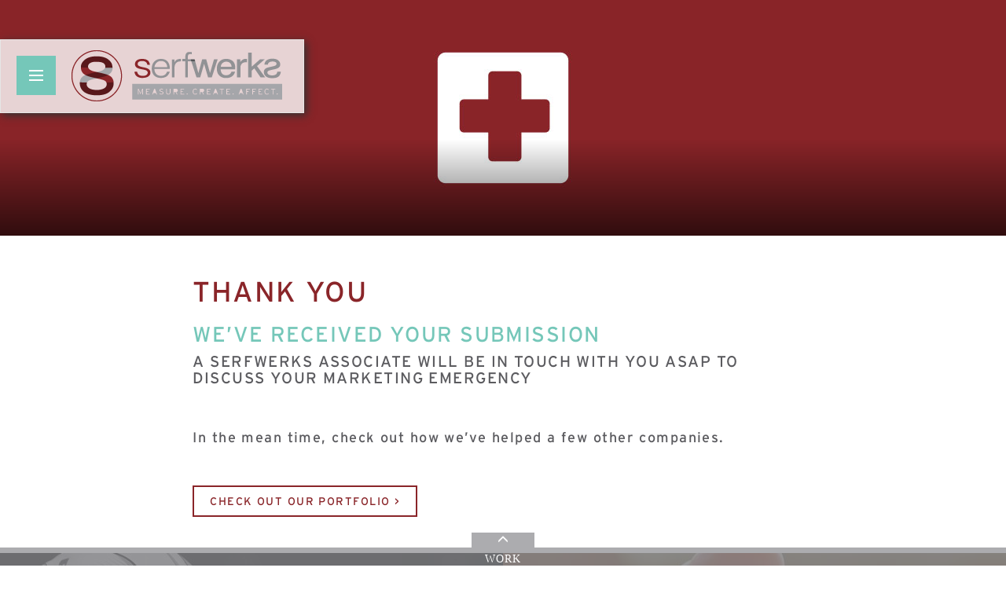

--- FILE ---
content_type: text/html; charset=UTF-8
request_url: https://serfwerks.com/emergency-thank-you/
body_size: 8391
content:
<!DOCTYPE html>
<!--[if IE 7]>
<html class="ie ie7" lang="en-US">
<![endif]-->
<!--[if IE 8]>
<html class="ie ie8" lang="en-US">
<![endif]-->
<!--[if !(IE 7) | !(IE 8) ]><!-->
<html lang="en-US" class="csstransforms cssanimations">
<!--<![endif]-->
<head>
	<!--iOS -->
	<meta name="viewport" content="width=device-width, initial-scale=1.0">

    <meta charset="UTF-8">
	<meta name="viewport" content="width=device-width">
	<title>Thank You | Serfwerks</title>
	<link rel="profile" href="http://gmpg.org/xfn/11">
	<link rel="pingback" href="https://serfwerks.com/xmlrpc.php">
	<!--[if lt IE 9]>
	<script src="https://serfwerks.com/wp-content/themes/twentyfourteen/js/html5.js"></script>
	<![endif]-->
    <!--link rel="stylesheet/less" href="/wp-content/themes/twentyfourteen-child/less/bootstrap.less" type="text/css" /-->
	<!--link rel="stylesheet/less" href="/wp-content/themes/twentyfourteen-child/less/responsive.less" type="text/css" /-->
	<!--script src="/wp-content/themes/twentyfourteen-child/js/less-1.3.3.min.js"></script-->
	<!--append ‘#!watch’ to the browser URL, then refresh the page. -->
    <!-- <link rel='stylesheet' id='min' href='/wp-content/themes/twentyfourteen-child/css/main.min.css' type='text/css' media='all' />-->
     <link href="/wp-content/themes/twentyfourteen-child/css/A.bootstrap.min.css.pagespeed.cf.4bXw0MIH74.css" rel="stylesheet">
     <!-- ****** faviconit.com favicons ****** -->
	<link rel="shortcut icon" href="/wp-content/themes/twentyfourteen-child/favicon/favicon.ico">
	<link rel="icon" sizes="16x16 32x32 64x64" href="/wp-content/themes/twentyfourteen-child/favicon/favicon.ico">
	<link rel="icon" type="image/png" sizes="196x196" href="/wp-content/themes/twentyfourteen-child/favicon/xfavicon-192.png.pagespeed.ic.VyxNyLnnzu.webp">
	<link rel="icon" type="image/png" sizes="160x160" href="/wp-content/themes/twentyfourteen-child/favicon/xfavicon-160.png.pagespeed.ic.kF3YMSuZWL.webp">
	<link rel="icon" type="image/png" sizes="96x96" href="/wp-content/themes/twentyfourteen-child/favicon/xfavicon-96.png.pagespeed.ic.jRjvHjAlkN.webp">
	<link rel="icon" type="image/png" sizes="64x64" href="/wp-content/themes/twentyfourteen-child/favicon/xfavicon-64.png.pagespeed.ic.4tlU58FVHK.webp">
	<link rel="icon" type="image/png" sizes="32x32" href="/wp-content/themes/twentyfourteen-child/favicon/xfavicon-32.png.pagespeed.ic.542ZHPjh5c.webp">
	<link rel="icon" type="image/png" sizes="16x16" href="/wp-content/themes/twentyfourteen-child/favicon/xfavicon-16.png.pagespeed.ic.OoNSFi-pAz.webp">
	<link rel="apple-touch-icon" href="/wp-content/themes/twentyfourteen-child/favicon/xfavicon-57.png.pagespeed.ic.m27qHufwrC.webp">
	<link rel="apple-touch-icon" sizes="114x114" href="/wp-content/themes/twentyfourteen-child/favicon/favicon-114.png">
	<link rel="apple-touch-icon" sizes="72x72" href="/wp-content/themes/twentyfourteen-child/favicon/favicon-72.png">
	<link rel="apple-touch-icon" sizes="144x144" href="/wp-content/themes/twentyfourteen-child/favicon/favicon-144.png">
	<link rel="apple-touch-icon" sizes="60x60" href="/wp-content/themes/twentyfourteen-child/favicon/xfavicon-60.png.pagespeed.ic.aDziudkvMB.webp">
	<link rel="apple-touch-icon" sizes="120x120" href="/wp-content/themes/twentyfourteen-child/favicon/xfavicon-120.png.pagespeed.ic.U1bKZ-X-z3.webp">
	<link rel="apple-touch-icon" sizes="76x76" href="/wp-content/themes/twentyfourteen-child/favicon/xfavicon-76.png.pagespeed.ic.lyaKvyOtxH.webp">
	<link rel="apple-touch-icon" sizes="152x152" href="/wp-content/themes/twentyfourteen-child/favicon/xfavicon-152.png.pagespeed.ic.uIRn8NDzkp.webp">
	<link rel="apple-touch-icon" sizes="180x180" href="/wp-content/themes/twentyfourteen-child/favicon/xfavicon-180.png.pagespeed.ic.3TrY1IZFrf.webp">
	<meta name="msapplication-TileColor" content="#FFFFFF">
	<meta name="msapplication-TileImage" content="/wp-content/themes/twentyfourteen-child/favicon/favicon-144.png">
	<meta name="msapplication-config" content="/wp-content/themes/twentyfourteen-child/favicon/browserconfig.xml">
	<!-- ****** faviconit.com favicons ****** -->
	<meta name='robots' content='max-image-preview:large'/>
<link rel='dns-prefetch' href='//netdna.bootstrapcdn.com'/>
<link rel='dns-prefetch' href='//fonts.googleapis.com'/>
<link rel='dns-prefetch' href='//s.w.org'/>
<link href='https://fonts.gstatic.com' crossorigin rel='preconnect'/>
<link rel="alternate" type="application/rss+xml" title="Serfwerks &raquo; Feed" href="https://serfwerks.com/feed/"/>
<link rel="alternate" type="application/rss+xml" title="Serfwerks &raquo; Comments Feed" href="https://serfwerks.com/comments/feed/"/>
<script type="text/javascript">window._wpemojiSettings={"baseUrl":"https:\/\/s.w.org\/images\/core\/emoji\/14.0.0\/72x72\/","ext":".png","svgUrl":"https:\/\/s.w.org\/images\/core\/emoji\/14.0.0\/svg\/","svgExt":".svg","source":{"concatemoji":"https:\/\/serfwerks.com\/wp-includes\/js\/wp-emoji-release.min.js?ver=55552593efb9c9cd287d5d609848352f"}};!function(e,a,t){var n,r,o,i=a.createElement("canvas"),p=i.getContext&&i.getContext("2d");function s(e,t){var a=String.fromCharCode,e=(p.clearRect(0,0,i.width,i.height),p.fillText(a.apply(this,e),0,0),i.toDataURL());return p.clearRect(0,0,i.width,i.height),p.fillText(a.apply(this,t),0,0),e===i.toDataURL()}function c(e){var t=a.createElement("script");t.src=e,t.defer=t.type="text/javascript",a.getElementsByTagName("head")[0].appendChild(t)}for(o=Array("flag","emoji"),t.supports={everything:!0,everythingExceptFlag:!0},r=0;r<o.length;r++)t.supports[o[r]]=function(e){if(!p||!p.fillText)return!1;switch(p.textBaseline="top",p.font="600 32px Arial",e){case"flag":return s([127987,65039,8205,9895,65039],[127987,65039,8203,9895,65039])?!1:!s([55356,56826,55356,56819],[55356,56826,8203,55356,56819])&&!s([55356,57332,56128,56423,56128,56418,56128,56421,56128,56430,56128,56423,56128,56447],[55356,57332,8203,56128,56423,8203,56128,56418,8203,56128,56421,8203,56128,56430,8203,56128,56423,8203,56128,56447]);case"emoji":return!s([129777,127995,8205,129778,127999],[129777,127995,8203,129778,127999])}return!1}(o[r]),t.supports.everything=t.supports.everything&&t.supports[o[r]],"flag"!==o[r]&&(t.supports.everythingExceptFlag=t.supports.everythingExceptFlag&&t.supports[o[r]]);t.supports.everythingExceptFlag=t.supports.everythingExceptFlag&&!t.supports.flag,t.DOMReady=!1,t.readyCallback=function(){t.DOMReady=!0},t.supports.everything||(n=function(){t.readyCallback()},a.addEventListener?(a.addEventListener("DOMContentLoaded",n,!1),e.addEventListener("load",n,!1)):(e.attachEvent("onload",n),a.attachEvent("onreadystatechange",function(){"complete"===a.readyState&&t.readyCallback()})),(e=t.source||{}).concatemoji?c(e.concatemoji):e.wpemoji&&e.twemoji&&(c(e.twemoji),c(e.wpemoji)))}(window,document,window._wpemojiSettings);</script>
<style type="text/css">img.wp-smiley,img.emoji{display:inline!important;border:none!important;box-shadow:none!important;height:1em!important;width:1em!important;margin:0 .07em!important;vertical-align:-.1em!important;background:none!important;padding:0!important}</style>
	<link rel='stylesheet' id='twentyfourteen-jetpack-css' href='https://serfwerks.com/wp-content/plugins/jetpack/modules/theme-tools/compat/A.twentyfourteen.css,qver=12.0.2.pagespeed.cf.iAot-zCMwb.css' type='text/css' media='all'/>
<link rel='stylesheet' id='wp-block-library-css' href='https://serfwerks.com/wp-includes/css/dist/block-library/A.style.min.css,qver=55552593efb9c9cd287d5d609848352f.pagespeed.cf.Qbv5seeGl8.css' type='text/css' media='all'/>
<style id='wp-block-library-inline-css' type='text/css'>.has-text-align-justify{text-align:justify}</style>
<link rel='stylesheet' id='mediaelement-css' href='https://serfwerks.com/wp-includes/js/mediaelement/mediaelementplayer-legacy.min.css?ver=4.2.16' type='text/css' media='all'/>
<link rel='stylesheet' id='wp-mediaelement-css' href='https://serfwerks.com/wp-includes/js/mediaelement/wp-mediaelement.min.css,qver=55552593efb9c9cd287d5d609848352f.pagespeed.ce.6pWCdrfeRU.css' type='text/css' media='all'/>
<style id='global-styles-inline-css' type='text/css'>body{--wp--preset--color--black:#000;--wp--preset--color--cyan-bluish-gray:#abb8c3;--wp--preset--color--white:#fff;--wp--preset--color--pale-pink:#f78da7;--wp--preset--color--vivid-red:#cf2e2e;--wp--preset--color--luminous-vivid-orange:#ff6900;--wp--preset--color--luminous-vivid-amber:#fcb900;--wp--preset--color--light-green-cyan:#7bdcb5;--wp--preset--color--vivid-green-cyan:#00d084;--wp--preset--color--pale-cyan-blue:#8ed1fc;--wp--preset--color--vivid-cyan-blue:#0693e3;--wp--preset--color--vivid-purple:#9b51e0;--wp--preset--gradient--vivid-cyan-blue-to-vivid-purple:linear-gradient(135deg,rgba(6,147,227,1) 0%,#9b51e0 100%);--wp--preset--gradient--light-green-cyan-to-vivid-green-cyan:linear-gradient(135deg,#7adcb4 0%,#00d082 100%);--wp--preset--gradient--luminous-vivid-amber-to-luminous-vivid-orange:linear-gradient(135deg,rgba(252,185,0,1) 0%,rgba(255,105,0,1) 100%);--wp--preset--gradient--luminous-vivid-orange-to-vivid-red:linear-gradient(135deg,rgba(255,105,0,1) 0%,#cf2e2e 100%);--wp--preset--gradient--very-light-gray-to-cyan-bluish-gray:linear-gradient(135deg,#eee 0%,#a9b8c3 100%);--wp--preset--gradient--cool-to-warm-spectrum:linear-gradient(135deg,#4aeadc 0%,#9778d1 20%,#cf2aba 40%,#ee2c82 60%,#fb6962 80%,#fef84c 100%);--wp--preset--gradient--blush-light-purple:linear-gradient(135deg,#ffceec 0%,#9896f0 100%);--wp--preset--gradient--blush-bordeaux:linear-gradient(135deg,#fecda5 0%,#fe2d2d 50%,#6b003e 100%);--wp--preset--gradient--luminous-dusk:linear-gradient(135deg,#ffcb70 0%,#c751c0 50%,#4158d0 100%);--wp--preset--gradient--pale-ocean:linear-gradient(135deg,#fff5cb 0%,#b6e3d4 50%,#33a7b5 100%);--wp--preset--gradient--electric-grass:linear-gradient(135deg,#caf880 0%,#71ce7e 100%);--wp--preset--gradient--midnight:linear-gradient(135deg,#020381 0%,#2874fc 100%);--wp--preset--duotone--dark-grayscale:url(#wp-duotone-dark-grayscale);--wp--preset--duotone--grayscale:url(#wp-duotone-grayscale);--wp--preset--duotone--purple-yellow:url(#wp-duotone-purple-yellow);--wp--preset--duotone--blue-red:url(#wp-duotone-blue-red);--wp--preset--duotone--midnight:url(#wp-duotone-midnight);--wp--preset--duotone--magenta-yellow:url(#wp-duotone-magenta-yellow);--wp--preset--duotone--purple-green:url(#wp-duotone-purple-green);--wp--preset--duotone--blue-orange:url(#wp-duotone-blue-orange);--wp--preset--font-size--small:13px;--wp--preset--font-size--medium:20px;--wp--preset--font-size--large:36px;--wp--preset--font-size--x-large:42px}.has-black-color{color:var(--wp--preset--color--black)!important}.has-cyan-bluish-gray-color{color:var(--wp--preset--color--cyan-bluish-gray)!important}.has-white-color{color:var(--wp--preset--color--white)!important}.has-pale-pink-color{color:var(--wp--preset--color--pale-pink)!important}.has-vivid-red-color{color:var(--wp--preset--color--vivid-red)!important}.has-luminous-vivid-orange-color{color:var(--wp--preset--color--luminous-vivid-orange)!important}.has-luminous-vivid-amber-color{color:var(--wp--preset--color--luminous-vivid-amber)!important}.has-light-green-cyan-color{color:var(--wp--preset--color--light-green-cyan)!important}.has-vivid-green-cyan-color{color:var(--wp--preset--color--vivid-green-cyan)!important}.has-pale-cyan-blue-color{color:var(--wp--preset--color--pale-cyan-blue)!important}.has-vivid-cyan-blue-color{color:var(--wp--preset--color--vivid-cyan-blue)!important}.has-vivid-purple-color{color:var(--wp--preset--color--vivid-purple)!important}.has-black-background-color{background-color:var(--wp--preset--color--black)!important}.has-cyan-bluish-gray-background-color{background-color:var(--wp--preset--color--cyan-bluish-gray)!important}.has-white-background-color{background-color:var(--wp--preset--color--white)!important}.has-pale-pink-background-color{background-color:var(--wp--preset--color--pale-pink)!important}.has-vivid-red-background-color{background-color:var(--wp--preset--color--vivid-red)!important}.has-luminous-vivid-orange-background-color{background-color:var(--wp--preset--color--luminous-vivid-orange)!important}.has-luminous-vivid-amber-background-color{background-color:var(--wp--preset--color--luminous-vivid-amber)!important}.has-light-green-cyan-background-color{background-color:var(--wp--preset--color--light-green-cyan)!important}.has-vivid-green-cyan-background-color{background-color:var(--wp--preset--color--vivid-green-cyan)!important}.has-pale-cyan-blue-background-color{background-color:var(--wp--preset--color--pale-cyan-blue)!important}.has-vivid-cyan-blue-background-color{background-color:var(--wp--preset--color--vivid-cyan-blue)!important}.has-vivid-purple-background-color{background-color:var(--wp--preset--color--vivid-purple)!important}.has-black-border-color{border-color:var(--wp--preset--color--black)!important}.has-cyan-bluish-gray-border-color{border-color:var(--wp--preset--color--cyan-bluish-gray)!important}.has-white-border-color{border-color:var(--wp--preset--color--white)!important}.has-pale-pink-border-color{border-color:var(--wp--preset--color--pale-pink)!important}.has-vivid-red-border-color{border-color:var(--wp--preset--color--vivid-red)!important}.has-luminous-vivid-orange-border-color{border-color:var(--wp--preset--color--luminous-vivid-orange)!important}.has-luminous-vivid-amber-border-color{border-color:var(--wp--preset--color--luminous-vivid-amber)!important}.has-light-green-cyan-border-color{border-color:var(--wp--preset--color--light-green-cyan)!important}.has-vivid-green-cyan-border-color{border-color:var(--wp--preset--color--vivid-green-cyan)!important}.has-pale-cyan-blue-border-color{border-color:var(--wp--preset--color--pale-cyan-blue)!important}.has-vivid-cyan-blue-border-color{border-color:var(--wp--preset--color--vivid-cyan-blue)!important}.has-vivid-purple-border-color{border-color:var(--wp--preset--color--vivid-purple)!important}.has-vivid-cyan-blue-to-vivid-purple-gradient-background{background:var(--wp--preset--gradient--vivid-cyan-blue-to-vivid-purple)!important}.has-light-green-cyan-to-vivid-green-cyan-gradient-background{background:var(--wp--preset--gradient--light-green-cyan-to-vivid-green-cyan)!important}.has-luminous-vivid-amber-to-luminous-vivid-orange-gradient-background{background:var(--wp--preset--gradient--luminous-vivid-amber-to-luminous-vivid-orange)!important}.has-luminous-vivid-orange-to-vivid-red-gradient-background{background:var(--wp--preset--gradient--luminous-vivid-orange-to-vivid-red)!important}.has-very-light-gray-to-cyan-bluish-gray-gradient-background{background:var(--wp--preset--gradient--very-light-gray-to-cyan-bluish-gray)!important}.has-cool-to-warm-spectrum-gradient-background{background:var(--wp--preset--gradient--cool-to-warm-spectrum)!important}.has-blush-light-purple-gradient-background{background:var(--wp--preset--gradient--blush-light-purple)!important}.has-blush-bordeaux-gradient-background{background:var(--wp--preset--gradient--blush-bordeaux)!important}.has-luminous-dusk-gradient-background{background:var(--wp--preset--gradient--luminous-dusk)!important}.has-pale-ocean-gradient-background{background:var(--wp--preset--gradient--pale-ocean)!important}.has-electric-grass-gradient-background{background:var(--wp--preset--gradient--electric-grass)!important}.has-midnight-gradient-background{background:var(--wp--preset--gradient--midnight)!important}.has-small-font-size{font-size:var(--wp--preset--font-size--small)!important}.has-medium-font-size{font-size:var(--wp--preset--font-size--medium)!important}.has-large-font-size{font-size:var(--wp--preset--font-size--large)!important}.has-x-large-font-size{font-size:var(--wp--preset--font-size--x-large)!important}</style>
<link rel='stylesheet' id='crp-main-front-style-css' href='https://serfwerks.com/wp-content/plugins/career-portfolio-premium/css/crp-main-front.css?ver=55552593efb9c9cd287d5d609848352f' type='text/css' media='all'/>
<style id='crp-tc-buttons-css' media='all'>i.mce-i-icon{font:400 20px/1 dashicons;padding:0;vertical-align:top;speak:none;-webkit-font-smoothing:antialiased;-moz-osx-font-smoothing:grayscale;margin-left:-2px;padding-right:2px}</style>
<link rel='stylesheet' id='crp-font-awesome-css' href='https://serfwerks.com/wp-content/plugins/career-portfolio-premium/css/fontawesome/A.font-awesome.css,qver=55552593efb9c9cd287d5d609848352f.pagespeed.cf.O-mS0UXZZi.css' type='text/css' media='all'/>
<link rel='stylesheet' id='twentyfourteen-lato-css' href='https://fonts.googleapis.com/css?family=Lato%3A300%2C400%2C700%2C900%2C300italic%2C400italic%2C700italic&#038;subset=latin%2Clatin-ext&#038;display=fallback' type='text/css' media='all'/>
<link rel='stylesheet' id='genericons-css' href='https://serfwerks.com/wp-content/plugins/jetpack/_inc/genericons/genericons/A.genericons.css,qver=3.1.pagespeed.cf.0UPQGPj2Ei.css' type='text/css' media='all'/>
<link rel='stylesheet' id='twentyfourteen-style-css' href='https://serfwerks.com/wp-content/themes/twentyfourteen-child/style.css?ver=20190507' type='text/css' media='all'/>
<link rel='stylesheet' id='twentyfourteen-block-style-css' href='https://serfwerks.com/wp-content/themes/twentyfourteen/css/A.blocks.css,qver=20190102.pagespeed.cf.t9bpwOpXtD.css' type='text/css' media='all'/>
<!--[if lt IE 9]>
<link rel='stylesheet' id='twentyfourteen-ie-css'  href='https://serfwerks.com/wp-content/themes/twentyfourteen/css/ie.css?ver=20140701' type='text/css' media='all' />
<![endif]-->
<link rel='stylesheet' id='jetpack_css-css' href='https://serfwerks.com/wp-content/plugins/jetpack/css/jetpack.css?ver=12.0.2' type='text/css' media='all'/>
<script type='text/javascript' src='https://serfwerks.com/wp-includes/js/jquery/jquery.min.js,qver=3.6.0.pagespeed.jm.izqK4d2SK0.js' id='jquery-core-js'></script>
<script src="https://serfwerks.com/wp-includes,_js,_jquery,_jquery-migrate.min.js,qver==3.3.2+wp-content,_plugins,_career-portfolio-premium,_js,_crp-main-front.js,qver==55552593efb9c9cd287d5d609848352f+wp-content,_plugins,_career-portfolio-premium,_js,_crp-helper.js,qver==55552593efb9c9cd287d5d609848352f+wp-content,_plugins,_career-portfolio-premium,_js,_crp-social.js,qver==55552593efb9c9cd287d5d609848352f+wp-content,_plugins,_career-portfolio-premium,_js,_jquery,_jquery.nanobar.js,qver==55552593efb9c9cd287d5d609848352f.pagespeed.jc.cvYBIaGdbS.js"></script><script>eval(mod_pagespeed_leT7P7z8wz);</script>
<script>eval(mod_pagespeed_HrE3U4tgCW);</script>
<script>eval(mod_pagespeed_wSI2uPg9i7);</script>
<script>eval(mod_pagespeed_LPx2QFT0zR);</script>
<script>eval(mod_pagespeed_8b7aZmSPPa);</script>
<link rel="https://api.w.org/" href="https://serfwerks.com/wp-json/"/><link rel="alternate" type="application/json" href="https://serfwerks.com/wp-json/wp/v2/pages/1554"/><link rel="EditURI" type="application/rsd+xml" title="RSD" href="https://serfwerks.com/xmlrpc.php?rsd"/>
<link rel="wlwmanifest" type="application/wlwmanifest+xml" href="https://serfwerks.com/wp-includes/wlwmanifest.xml"/> 

<link rel="canonical" href="https://serfwerks.com/emergency-thank-you/"/>
<link rel='shortlink' href='https://serfwerks.com/?p=1554'/>
<link rel="alternate" type="application/json+oembed" href="https://serfwerks.com/wp-json/oembed/1.0/embed?url=https%3A%2F%2Fserfwerks.com%2Femergency-thank-you%2F"/>
<link rel="alternate" type="text/xml+oembed" href="https://serfwerks.com/wp-json/oembed/1.0/embed?url=https%3A%2F%2Fserfwerks.com%2Femergency-thank-you%2F&#038;format=xml"/>
        <noscript>
            <style>#the-preloader-element{display:none!important}</style>
        </noscript>
        	<style>img#wpstats{display:none}</style>
		<style type="text/css">.recentcomments a{display:inline!important;padding:0!important;margin:0!important}</style>   <script src="https://use.typekit.net/wvy6rif.js"></script>
<script>try{Typekit.load({async:true});}catch(e){}</script>
  </head>

<script type="text/javascript">jQuery(document).ready(function(){jQuery('#trigger').click(function(){jQuery('#nav_box').slideToggle('nav_show');})});</script>
<script type="text/javascript">jQuery(document).ready(function(){jQuery('#trigger').click(function(){jQuery('#topleft').toggleClass("spinning_top");jQuery('#mid').toggleClass('mid_opacity');jQuery('#spinbottom').toggleClass('spinning_bottom');})});</script>
<script type="text/javascript">jQuery(document).ready(function(){jQuery(window).scroll(function(){if(jQuery(this).scrollTop()>100){jQuery('.scrollToTop').fadeIn();}else{jQuery('.scrollToTop').fadeOut();}});jQuery('.scrollToTop').click(function(){jQuery('html, body').animate({scrollTop:0},800);return false;});});</script>

<body class="page-template page-template-page-templates page-template-page-thank-you page-template-page-templatespage-thank-you-php page page-id-1554 group-blog masthead-fixed full-width singular">
	<div id="wptime-plugin-preloader"></div>
  <div class="nav_box" id="nav_box" style="position:absolute;top:140px;width:385px;height:400px;overflow:hidden;z-index:200;">
  <div class="navigation" id="menu_box">
            <div class="menu-primary-nav-container"><ul id="menu-primary-nav" class="nav-menu"><li id="menu-item-1491" class="menu-item menu-item-type-post_type menu-item-object-page menu-item-1491"><a href="https://serfwerks.com/measure-create-affect/">Philosophy</a></li>
<li id="menu-item-26" class="menu-item menu-item-type-post_type menu-item-object-page menu-item-26"><a href="https://serfwerks.com/marketing-services/">Services</a></li>
<li id="menu-item-1276" class="menu-item menu-item-type-post_type menu-item-object-page menu-item-1276"><a href="https://serfwerks.com/portfolio/">Portfolio</a></li>
<li id="menu-item-33" class="menu-item menu-item-type-post_type menu-item-object-page menu-item-33"><a href="https://serfwerks.com/agency/">About</a></li>
<li id="menu-item-1497" class="menu-item menu-item-type-post_type menu-item-object-page menu-item-1497"><a href="https://serfwerks.com/blog/">Blog</a></li>
</ul></div>            </div></div>
     	<header>
		 <nav>
    <div class="menu-trigger" id="trigger">
      <div class="transition" id="spintop">
        <div class="line top left" id="topleft" style="display:inline-block"></div>
        <div class="line mid" id="mid"></div>
        <div class="line bottom left" id="spinbottom"></div>
  
      </div>
    </div>
    
    <a class="navbar-brand" href="https://serfwerks.com">
      <span class="swlogo"></span>
    </a>
      </nav>
    <a href="#" class="scrollToTop"><span class="glyphicon glyphicon-chevron-up"></span></a>
</header>       
	<div class="main-wrap">
 <div class="site-info" id="portfolio_top">
				<div class="work_port_active" id="work_portfolio_top"><div id="arrow" class="arrow_down icon-arrow-down" style="color:rgba(225,225,225,0.75);padding-left:8px;">WORK</div></div>
              <!-- stories div-->         
                </div><!-- .port_top -->
                	<div class="row clearfix">
		<div class="col-md-12 column">
			<div class="row clearfix"><div class="col-md-12 post_feat_img" style="background: -webkit-gradient(linear, left top, left bottom, color-stop(0%, rgba(0, 0, 0, 0)), color-stop(59%, rgba(0, 0, 0, 0)), color-stop(100%, rgba(0, 0, 0, 0.65))), url(https://serfwerks.com/wp-content/uploads/2015/12/emergency-marketing.jpg) no-repeat; background: -webkit-linear-gradient(top, rgba(0, 0, 0, 0) 0%, rgba(0, 0, 0, 0) 59%, rgba(0, 0, 0, 0.65) 100%), url(https://serfwerks.com/wp-content/uploads/2015/12/emergency-marketing.jpg) no-repeat; background: -o-linear-gradient(top, rgba(0, 0, 0, 0) 0%, rgba(0, 0, 0, 0) 59%, rgba(0, 0, 0, 0.65) 100%), url(https://serfwerks.com/wp-content/uploads/2015/12/emergency-marketing.jpg) no-repeat;background: -ms-linear-gradient(top, rgba(0, 0, 0, 0) 0%, rgba(0, 0, 0, 0) 59%, rgba(0, 0, 0, 0.65) 100%), url(https://serfwerks.com/wp-content/uploads/2015/12/emergency-marketing.jpg) no-repeat;
  background: linear-gradient(to bottom, rgba(0, 0, 0, 0) 0%, rgba(0, 0, 0, 0) 59%, rgba(0, 0, 0, 0.65) 100%), url(https://serfwerks.com/wp-content/uploads/2015/12/emergency-marketing.jpg) no-repeat;background-size:cover;background-position:50% 0"></div></div></div><!-- #content -->
	</div><!-- #primary -->
<div class="row clearfix">
<div class="col-md-8 col-md-offset-2" style="padding:2.5%;">
<h1 class="entry-title">Thank You</h1><h2>We&#8217;ve received your submission</h2>
<h3>A Serfwerks associate will be in touch with you ASAP to discuss your marketing emergency </h3>
<p style="margin:50px 0;">In the mean time, check out how we&#8217;ve helped a few other companies.</p>
<p><a class="red_button" href="/portfolio/">Check Out Our Portfolio &gt;</a></p>
            </div></div>
	<div class="row clearfix"><div class="col-md-6 column ">
<div class="jumbotron hero_case_study ess_case_study">
<div class="case_study_detail">
<div style="margin:20px 0;display:block;">
<h1>Out of the Gates on Fire</h1>
<p style="margin-top:20px;"><img src="/wp-content/uploads/2015/11/endurance_sports_show.png" alt="" style="height:150px;width:auto"/></p>
</div>
<div style="display:block;"><a class="white_button" href="/endurance-sport-show/">See Case Study &gt;</a></div>
</div>
</div>
</div>
<div class="col-md-6 column ">
<div class="jumbotron hero_case_study cvmg">
<div class="case_study_detail">
<div style="margin:20px 0;display:block;">
<h1>Patients Are People Too</h1>
<p style="margin-top:20px;"><img src="/wp-content/uploads/2015/11/cvmg_3.png" alt="" style="height:75px;width:auto;"/></p>
</div>
<div style="display:block;"><a class="white_button" href="/canyon-view-womens-care-marketing-strategy/">See Case Study &gt;</a></div>
</div>
</div>
</div>
</div>	


		</div><!-- #main -->

<script type="text/javascript">jQuery(document).ready(function(){jQuery('#work_portfolio').click(function(){jQuery("#site_footer").fadeOut();jQuery("#portfolio_top").fadeIn();jQuery('#stories_div').toggleClass('active');jQuery('#stories_div').fadeIn();});});</script>

<script type="text/javascript">jQuery(document).ready(function(){jQuery('#work_portfolio_top').click(function(){jQuery("#portfolio_top").fadeOut();jQuery("#site_footer").fadeIn();jQuery('#stories_div').removeClass('active');jQuery('#stories_div').fadeOut();})});</script>

<div style="background:rgba(65,65,65,1.00);padding:50px 30px;width:100%">
	<div class="row clearfix" id="footer_menu">
		<div class="col-md-3 column logo_footer"><img src="/wp-content/uploads/2015/03/xsw_logo_w2.png.pagespeed.ic.dxrQFXhyx6.webp" style="margin-right:20px;margin-bottom:15px;">
       
		</div>
		<div class="col-md-6 column" style="display:inline-block;float:left;text-align:center;padding-left:10px;">    
<div style="margin:0 auto;display:inline-block;text-align:left;">
 <span style="text-transform:uppercase;color:white;">Let's chat</span>
 <p style="color:#999;margin-top:20px;"> 610 East South Temple, Suite #50<br/> 
          Salt Lake City, UT 84102<br/> 
801.649.4057
</p>
</div>
</div>
		<div class="col-md-3 column" style="position:relative;min-height:130px;max-height:130px;">
        <div class="see_more start" style="cursor: pointer;width:auto;display:inline-block;position:absolute;top:50%;-webkit-transform: translateY(-75%);  -ms-transform: translateY(-75%);  transform: translateY(-75%);"><a href="/contact/" style="color:white;text-transform:uppercase;">Start something great &gt;</a></div>
        </td></tr></table>
		</div>
	</div>
</div> 
<div class="row clearfix">
<div class="col-md-12 column copyright" style="width:100%;text-align:center;background:rgba(49,48,48,1.00);padding-bottom:50px;color:#666;padding-top:15px;font-size:11px;">
&copy;2016 Serfwerks, Inc.
            <!-- .site-info -->
		</div>
        </div><!-- #colophon -->

	<script type='text/javascript' src='//netdna.bootstrapcdn.com/bootstrap/3.0.0/js/bootstrap.min.js?ver=3.0.0' id='bootstrapjs-js'></script>
<script type='text/javascript' src='https://serfwerks.com/wp-content/themes/twentyfourteen/js/functions.js,qver=20171218.pagespeed.jm._f6ndYfdJd.js' id='twentyfourteen-script-js'></script>
	<script src='https://stats.wp.com/e-202603.js' defer></script>
	<script>_stq=window._stq||[];_stq.push(['view',{v:'ext',blog:'202991135',post:'1554',tz:'0',srv:'serfwerks.com',j:'1:12.0.2'}]);_stq.push(['clickTrackerInit','202991135','1554']);</script>		<footer id="colophon" class="site-footer" role="contentinfo">

			
			<div class="site-info" id="site_footer">
				<div class="work_port" id="work_portfolio"><div id="arrow" class="arrow_up icon-arrow-up">WORK</div></div>
              <!-- stories div-->         
                </div><!-- .site-info -->
            <div style="z-index:200;position:absolute;">
                <ul class="stories" id="stories_div">
    <li class="portfolio_item" style="background-image:url(https://serfwerks.com/wp-content/uploads/2015/11/ads_mal-posters1.jpg);background-size:cover;background-position:center;"><div class="story-copy">
          <div class="copy"><a href="https://serfwerks.com/malstrom-salon/"><div class="reveal" style='background-color:rgba(138,37,41,0.8)'><div class="center_content">Mälstrom Salon<hr><p><p>KPIs &amp; Marketing Performance Optimization Mälstrom Salon is a Salt Lake City-based hair salon providing beauty- and hair-related services and products. As a prototypical small business, the salon was founded over a decade ago by a married couple who had met while working for another salon. Following the departure of several key stylists, the salon &hellip; <a href="https://serfwerks.com/malstrom-salon/" class="more-link">Continue reading <span class="screen-reader-text">Mälstrom Salon</span> <span class="meta-nav">&rarr;</span></a></p>
</p><div class="see_more">See More &gt;</div><!-- see more --></div></div><!--reveal--></a></li><li class="portfolio_item" style="background-image:url(https://serfwerks.com/wp-content/uploads/2015/11/triathlon_phil_roeder1.jpg);background-size:cover;background-position:center;"><div class="story-copy">
          <div class="copy"><a href="https://serfwerks.com/endurance-sport-show/"><div class="reveal" style='background-color:rgba(117,199,185,0.8)'><div class="center_content">Endurance Sports Show<hr><p><p>See how Serfwerks helped this first-time event get out of the gates strong.</p>
</p><div class="see_more">See More &gt;</div><!-- see more --></div></div><!--reveal--></a></li><li class="portfolio_item" style="background-image:url(https://serfwerks.com/wp-content/uploads/2015/02/feat_infographic_dental.png);background-size:cover;background-position:center;"><div class="story-copy">
          <div class="copy"><a href="https://serfwerks.com/dental-treatment-infographic/"><div class="reveal" style='background-color:rgba(138,37,41,0.8)'><div class="center_content">Dental Treatment Infographic<hr><p><p>This infographic helps dental patients easily understand a complicated process when treating a problematic tooth. </p>
</p><div class="see_more">See More &gt;</div><!-- see more --></div></div><!--reveal--></a></li><li class="portfolio_item" style="background-image:url(https://serfwerks.com/wp-content/uploads/2015/02/tve_interior.jpg);background-size:cover;background-position:center;"><div class="story-copy">
          <div class="copy"><a href="https://serfwerks.com/treasure-valley-endodontics-brochure/"><div class="reveal" style='background-color:rgba(117,199,185,0.8)'><div class="center_content">Treasure Valley Endodontics Brochure<hr><p><p>Marketing of a dental specialty requires new marketing strategies to create differentiation, even in highly technical medical fields. </p>
</p><div class="see_more">See More &gt;</div><!-- see more --></div></div><!--reveal--></a></li><li class="portfolio_item" style="background-image:url(https://serfwerks.com/wp-content/uploads/2014/07/greeting_card3_pr-e1447267268336.jpg);background-size:cover;background-position:center;"><div class="story-copy">
          <div class="copy"><a href="https://serfwerks.com/canyon-view-womens-care-marketing-strategy/"><div class="reveal" style='background-color:rgba(138,37,41,0.8)'><div class="center_content">Canyon View Women&#8217;s Care Marketing Strategy<hr><p><p>See how Serfwerks helped this obstetric practice re-define itself to provide its patients with a truly unique experience.</p>
</p><div class="see_more">See More &gt;</div><!-- see more --></div></div><!--reveal--></a></li><li class="portfolio_item" style="background-image:url(https://serfwerks.com/wp-content/uploads/2015/03/volotis_spread2.jpg);background-size:cover;background-position:center;"><div class="story-copy">
          <div class="copy"><a href="https://serfwerks.com/volotis-brochure/"><div class="reveal" style='background-color:rgba(117,199,185,0.8)'><div class="center_content">Volotis Brochure<hr><p><p>Turning Dreams Into Reality—At Least for a Day Eyeing a Ferrari 458 is enough to make a grown man weep—out of both sheer awe and, for most, the realization fo what is well out of reach. Although you may not ever own a Ferrari, Volotis enables you to drive one for a day. Volotis turned &hellip; <a href="https://serfwerks.com/volotis-brochure/" class="more-link">Continue reading <span class="screen-reader-text">Volotis Brochure</span> <span class="meta-nav">&rarr;</span></a></p>
</p><div class="see_more">See More &gt;</div><!-- see more --></div></div><!--reveal--></a></li> </ul>
        </div>    
		</footer><!-- #colophon -->
 
		<script src='https://stats.wp.com/e-202603.js' defer></script>
	<script>_stq=window._stq||[];_stq.push(['view',{v:'ext',blog:'202991135',post:'1554',tz:'0',srv:'serfwerks.com',j:'1:12.0.2'}]);_stq.push(['clickTrackerInit','202991135','1554']);</script>     <script type="text/javascript" src="/wp-content/themes/twentyfourteen-child/js/jquery.min.js.pagespeed.jm.7Cx1EzX703.js"></script>
	<script type="text/javascript" src="/wp-content/themes/twentyfourteen-child/js/bootstrap.min.js.pagespeed.jm.Lj5i_8sRf-.js"></script>
	<script type="text/javascript" src="/wp-content/themes/twentyfourteen-child/js/scripts.js"></script>
    <script src="/wp-content/themes/twentyfourteen-child/js/jquery.easing.1.3.js+jquery.liquid-slider-custom.min.js+custom.js.pagespeed.jc.VW8uJQlgFC.js"></script><script>eval(mod_pagespeed_x$7SOUaDkX);</script>
    <script>eval(mod_pagespeed_UJlvK8D0ND);</script>
    <script>eval(mod_pagespeed_3JsQniikL8);</script>
    <script>(function(i,s,o,g,r,a,m){i['GoogleAnalyticsObject']=r;i[r]=i[r]||function(){(i[r].q=i[r].q||[]).push(arguments)},i[r].l=1*new Date();a=s.createElement(o),m=s.getElementsByTagName(o)[0];a.async=1;a.src=g;m.parentNode.insertBefore(a,m)})(window,document,'script','//www.google-analytics.com/analytics.js','ga');ga('create','UA-6926892-2','auto');ga('send','pageview');</script>

</body>
</html>

--- FILE ---
content_type: text/css
request_url: https://serfwerks.com/wp-content/themes/twentyfourteen-child/style.css?ver=20190507
body_size: 8945
content:
/*
 Theme Name:   Twenty Fourteen Child
 Theme URI:    http://example.com/twenty-fourteen-child/
 Description:  Twenty Fourteen Child Theme
 Author:       John Doe
 Author URI:   http://example.com
 Template:     twentyfourteen
 Version:      1.0.0
 Tags:         light, dark, two-columns, right-sidebar, responsive-layout, accessibility-ready
 Text Domain:  twenty-fourteen-child
*/

/*@import url("../twentyfourteen/style.css");*/

/* =Theme customization starts here
-------------------------------------------------------------- */

/** Generated by FG **/
/*@font-face {
	font-family: 'Conv_Interstate Light';
	src: url('/wp-content/themes/twentyfourteen-child/fonts/Interstate Light.eot');
	src: local('☺'), url('/wp-content/themes/twentyfourteen-child/fonts/Interstate Light.woff') format('woff'), url('/wp-content/themes/twentyfourteen-child/fonts/Interstate Light.ttf') format('truetype'), url('/wp-content/themes/twentyfourteen-child/fonts/Interstate Light.svg') format('svg');
	font-weight: normal;
	font-style: normal;
}*/
@font-face {
	font-family: 'Conv_Interstate-Regular';
	src: url('/wp-content/themes/twentyfourteen-child/fonts/Interstate-Regular.eot');
	src: local('☺'), url('/wp-content/themes/twentyfourteen-child/fonts/Interstate-Regular.woff') format('woff'), url('/wp-content/themes/twentyfourteen-child/fonts/Interstate-Regular.ttf') format('truetype'), url('/wp-content/themes/twentyfourteen-child/fonts/Interstate-Regular.svg') format('svg');
	font-weight: normal;
	font-style: normal;
}

ul.stories {
list-style-type:none;
-webkit-margin-before:0;
-webkit-margin-after: 0;
-webkit-margin-start: 0px;
-webkit-margin-end: 0px;
-webkit-padding-start: 0px;	
}
html, html a {
    -webkit-font-smoothing: antialiased !important;
	text-shadow: 1px 1px 1px rgba(0,0,0,0.004);
}

 .masthead-fixed .site-main {
		margin-top: 0px;
	}
 body {
        font-family: 'Conv_Interstate-Regular', sans-serif;
		font-size: 18px;
		background-color:#FFFFFF;
		color:rgb(91,91,95);
		letter-spacing:0.08em;
		line-height:1.7;
      }
	  .frm_checkbox label {
	   font-family: 'Conv_Interstate-Regular', sans-serif;
		font-size: 18px;
		background-color:#FFFFFF;
		color:rgb(91,91,95);
		letter-spacing:0.08em;
		line-height:1.7;
	  
	  }
	  div.frm_checkbox {
		display:inline-block;
		width:45%;  
	  } 
	  .ui-widget {
		 font-family: 'Conv_Interstate-Regular', sans-serif !important;  
	  }
	  .ui-widget-header {
	  background:#8A2529 !important;
	  }
	  .ui-state-default, .ui-widget-content .ui-state-default {
		color: rgb(117, 199, 185) !important;
		font-weight:normal !important; 
	  }
	  
	 .ui-state-active, .ui-widget-content .ui-state-active {
		border:1px solid #8A2529 !important; 
		text-align:center !important;
	 }
	 div.sharedaddy h3.sd-title {
	font-weight:400 !important;	 
	 }
	  .ui-state-highlight, .ui-widget-content .ui-state-highlight {
		border: 1px solid #8A2529 !important;
background: rgba(138,37,41,0.5) url(images/ui-bg_highlight-soft_75_ffe45c_1x100.png) 50% top repeat-x !important;
color: white !important;  
	  }
	  .ui-datepicker {
		width:35em !important;  
	  }
	  
	  h1 {
		font-size:2em;
		font-weight:400;
		/*color: rgba(117, 199, 185, 1);*/
		color:#8A2529;
		text-transform:uppercase; 
		/*text-shadow: 0 1px 1px rgba(0, 0, 0, 0.2);*/
		font-family: 'Conv_Interstate-Regular', helvetica, sans-serif;
	  }
	  
	  h1.big_red {
		font-family: 'Conv_Interstate-Regular', helvetica, sans-serif;
		font-size:30px;
		color:rgb(138,37,41);  
	  }
	  
	  #site-header {
		z-index:120;  
	  }
	  h2 {
		 font-size:1.5em;
		 font-family: 'Conv_Interstate-Regular', helvetica, sans-serif;
		 text-transform:uppercase;
		 color: rgba(117, 199, 185, 1); 
	  }
	  h3 {
		  color: rgb(91, 91, 95);
		  font-size:1.1em;
		  font-weight:400;
		 font-family: 'Conv_Interstate-Regular', helvetica, sans-serif;
		 text-transform:uppercase;
		 margin-top: 0px; 
 margin-bottom: 5px 
	  }
	  
	  header {
    position: relative;
    z-index: 300;
    width: 100%;
    max-width: 100%;
    margin: 0 auto
}
a:hover {
color:rgba(138,37,41,0.75);
text-decoration:none;	
}

header nav {
   /* position: fixed;*/
   position:absolute;
    left: 0;
    top: 0;
    right: 50px;
    z-index: 999 !important;
    margin-top: 25px;
    -webkit-transition: -webkit-transform 0.25s;
    -moz-transition: -moz-transform 0.25s;
    -o-transition: -o-transform 0.25s;
    transition: transform 0.25s;
    -webkit-transform: translate3d(0, 0, 0);
    -moz-transform: translate3d(0, 0, 0);
    -ms-transform: translate3d(0, 0, 0);
    -o-transform: translate3d(0, 0, 0);
    transform: translate3d(0, 0, 0);
	font-family: 'Conv_Interstate-Regular', helvetica, sans-serif;
}
.current h1 {
color:white;	
}

@media only screen and (min-width: 601px) {
    header nav {
        left: 0;
        right: auto;
        margin-top: 50px;
        width: auto;
		background: rgba(255, 255, 255, .8);
		padding-right:20px;
		border:1px solid #e6e6e6;
		-webkit-box-shadow: 3px 3px 10px 0px rgba(51,51,51,1);
-moz-box-shadow: 3px 3px 10px 0px rgba(51,51,51,1);
box-shadow: 3px 3px 10px rgba(51,51,51,1);

    }
}

header nav .navbar-brand {
    position: relative;
    height: 92px;
    width: 275px;
    display: block;
    padding: 0px 30px 0px 0px;
    text-align: center;
    background: url(/wp-content/uploads/2014/03/sw_marketing-logo.png) no-repeat 0 center;
    float: left;
    line-height: 25px;
}

header nav .navbar-brand .swlogo {
    height: 100%;
    background: url(/wp-content/themes/twentyfourteen-child/images/sw_marketing-logo.svg) no-repeat center center
}

header nav .menu-trigger {
    float: left;
    border: none;
    margin: 20px;
    background-color: #75c7b9;
    display: block;
    height: 50px;
    width: 50px;
    cursor: pointer
}

header nav .page-title {
    display: none
}
.csstransforms .menu-trigger .transition {
    width: 18px;
    height: 14px;
    margin: 18px 16px;
    position: relative
}

.csstransforms .menu-trigger .transition .line {
    -webkit-transition: -webkit-transform 0.25s;
    -moz-transition: -moz-transform 0.25s;
    -o-transition: -o-transform 0.25s;
    transition: transform 0.25s;
    height: 2px;
    background: white;
    position: absolute
}

.csstransforms .menu-trigger .transition .line.top {
    top: 0;
    width: 100%
}

.csstransforms .menu-trigger .transition .line.mid {
    width: 100%;
    top: 6px
}

.csstransforms .menu-trigger .transition .line.bottom {
    bottom: 0;
    width: 100%
}


.sidebar {
    width: 1600px;
    max-width: 100%;
    margin: 0 auto;
    -webkit-transition: opacity 0.75s, z-index 0s;
    -webkit-transition-delay: 0s, 1s;
    -moz-transition: opacity 0.75s, z-index 0s 1s;
    -o-transition: opacity 0.75s, z-index 0s 1s;
    transition: opacity 0.75s, z-index 0s 1s;
    position: fixed;
    top: 0;
    right: 0;
    bottom: 0;
    left: 0;
    background-color: black;
    overflow: auto;
    opacity: 0;
    z-index: -1;
    height: 100%
}
.site-content .entry-header,
.site-content .entry-content,
.site-content .entry-summary,
.site-content .entry-meta,
.page-content {
	margin: 0 auto;
	max-width: 800px;
}

.site-footer {background-color: #000;
font-size: 12px;
position: absolute;
z-index: 3;
bottom:0px;	
}

.imager_headline{
font-size:24px;
color:white;
text-transform:lowercase;
	 font-family: 'Conv_Interstate-Regular', helvetica, sans-serif;
	 line-height:30px;
}


a {
	color:rgb(117, 199, 185);
}
div.entry-meta {
text-transform:uppercase;	
}

a.red_button, input[type="submit"], input[type="button"] {
border: solid 2px #8A2529 !important;
/*background-color:rgba(117, 199, 185,0.8);	*/
color:#8A2529 !important;
text-decoration:none !important;
 -webkit-transition: all 0.8s cubic-bezier(0.165, 0.84, 0.44, 1);
    -moz-transition: all 0.8s cubic-bezier(0.165, 0.84, 0.44, 1);
    transition: all 0.8s cubic-bezier(0.165, 0.84, 0.44, 1)	;
	padding:10px 20px !important;
font-family: 'Conv_Interstate-Regular', helvetica, sans-serif !important;
font-weight:400 !important;
text-transform:uppercase !important;
margin-top:50px !important;
font-size:14px !important;
text-align:center !important;
background:transparent;
}
.form-pagebreak-back:hover, .form-pagebreak-next:hover, .form-submit-button:hover, .qq-upload-button:hover, .form-submit-reset:hover, .form-submit-print:hover{
background-color: #8A2529 !important;
color:#ffffff !important;
 -webkit-transition: all 0.8s cubic-bezier(0.165, 0.84, 0.44, 1);
    -moz-transition: all 0.8s cubic-bezier(0.165, 0.84, 0.44, 1);
    transition: all 0.8s cubic-bezier(0.165, 0.84, 0.44, 1)	;	
}

a.white_button {
border:solid 2px white;
padding:10px 20px;
font-family: 'Conv_Interstate-Regular', helvetica, sans-serif;
font-weight:400;
text-transform:uppercase;
margin-top:50px;
font-size:14px;
text-align:center;
width:200px;
/*color:white;
background:rgba(0,0,0,0.2) !important;*/
}
a:hover.red_button  {
background-color: #8A2529;
padding:10px 20px;
font-family: 'Conv_Interstate-Regular', helvetica, sans-serif;
font-weight:400;
text-transform:uppercase;
margin-top:50px;
font-size:14px;
text-align:center;
width:200px;
color:#ffffff !important;
 -webkit-transition: all 0.8s cubic-bezier(0.165, 0.84, 0.44, 1);
    -moz-transition: all 0.8s cubic-bezier(0.165, 0.84, 0.44, 1);
    transition: all 0.8s cubic-bezier(0.165, 0.84, 0.44, 1)	;	
}
button:hover.fs-submit, button:hover.fs-continue, input[type="submit"]:hover, input[type="button"]:hover {
	background-color: #8A2529;
padding:10px 20px;
font-family: 'Conv_Interstate-Regular', helvetica, sans-serif;
font-weight:400;
text-transform:uppercase;
margin-top:50px;
font-size:14px;
text-align:center;
color:#ffffff !important;
 -webkit-transition: all 0.8s cubic-bezier(0.165, 0.84, 0.44, 1);
    -moz-transition: all 0.8s cubic-bezier(0.165, 0.84, 0.44, 1);
    transition: all 0.8s cubic-bezier(0.165, 0.84, 0.44, 1)	;	
}

button:hover.red_button {
background-color: #8A2529;
padding:10px 20px;
font-family: 'Conv_Interstate-Regular', helvetica, sans-serif;
font-weight:400;
text-transform:uppercase;
margin-top:50px;
font-size:14px;
text-align:center;
color:#ffffff !important;
 -webkit-transition: all 0.8s cubic-bezier(0.165, 0.84, 0.44, 1);
    -moz-transition: all 0.8s cubic-bezier(0.165, 0.84, 0.44, 1);
    transition: all 0.8s cubic-bezier(0.165, 0.84, 0.44, 1)	;	
}

a:hover.white_button {
/*border: solid 2px #8A2529;*/
background-color:rgba(117, 199, 185, 0.8);
color:white !important;
text-decoration:none;
 -webkit-transition: all 0.8s cubic-bezier(0.165, 0.84, 0.44, 1);
    -moz-transition: all 0.8s cubic-bezier(0.165, 0.84, 0.44, 1);
    transition: all 0.8s cubic-bezier(0.165, 0.84, 0.44, 1)	;	
}
hr.style-two {
    border: 0;
    height: 1px;
    background-image: -webkit-linear-gradient(left, rgba(0,0,0,0), rgba(0,0,0,0.5), rgba(0,0,0,0));
    background-image:    -moz-linear-gradient(left, rgba(0,0,0,0), rgba(0,0,0,0.5), rgba(0,0,0,0));
    background-image:     -ms-linear-gradient(left, rgba(0,0,0,0), rgba(0,0,0,0.5), rgba(0,0,0,0));
    background-image:      -o-linear-gradient(left, rgba(0,0,0,0), rgba(0,0,0,0.5), rgba(0,0,0,0));
}
.sidebar_text {
/*color:#75c7B9;*/
color:#8A2529;
font-size:14px;
font-family: 'Conv_Interstate-Regular';	
}
.nav-content{
	position:relative; 
	width: 600px; 
	height:500px; 
	color:white; 
	background-color: #e6056f; 
	overflow:hidden;
	}
.nav-item{
	position:absolute; 
	top:50px; 
	left:20px; 
	width: 600px; 
	height:400px; 
	background-color: grey;
	}
	.navigation {
	position: absolute;
left: 0;
top: 0;
right: 50px;
z-index: 10;
margin-top: 25px;
-webkit-transition: -webkit-transform 0.25s;
-moz-transition: -moz-transform 0.25s;
-o-transition: -o-transform 0.25s;
transition: transform 0.25s;
-webkit-transform: translate3d(0, 0, 0);
-moz-transform: translate3d(0, 0, 0);
-ms-transform: translate3d(0, 0, 0);
-o-transform: translate3d(0, 0, 0);
transform: translate3d(0, 0, 0)	
	}
	.navigation {
           
			left: inherit;
      right: auto;
      margin-top: 2px;
      width: 385px;
background: rgba(117, 199, 185, 0.85);
color:white;
padding:20px 50px;
font-size:24px;
-webkit-box-shadow: 3px 3px 10px 0px rgba(51,51,51,1);
-moz-box-shadow: 3px 3px 10px 0px rgba(51,51,51,1);
box-shadow: 3px 3px 10px rgba(51,51,51,1);
z-index:300;
height:400px;
        }
        .navigation ul{
        /* positioning */
        	position:relative;
            z-index:1000;
        /* remove the dots next to list items: */
            list-style:none; 
        /* get rid of any default or inherited margins and padding: */
            margin:0; 
            padding:0; 
            
        /* styling: */
          font-family: 'Conv_Interstate-Regular', helvetica, sans-serif;
            font-weight: normal;
            font-size: 15px;
			-webkit-transition: height 0.3s ease-in;
            -moz-transition: height 0.3s ease-in;
            -o-transition: height 0.3s ease-in;
            -ms-transition: height 0.3s ease-in;
            transition: height 0.3s ease-in;
        }
		.navigation ul li {
		-webkit-margin-before: 0em;
-webkit-margin-after: 0em;
-webkit-margin-start: 0px;
-webkit-margin-end: 0px;
-webkit-transition: background-color 0.3s ease;
            -moz-transition: background-color 0.3s ease;
            -o-transition: background-color 0.3s ease;
            -ms-transition: background-color 0.3s ease;
            transition: background-color 0.3s ease;	
			margin:2em 0;
		}
		.navigation ul li a:link, .navigation ul li a:active, .navigation ul li a:visited {
		color:white;
		font-size:24px;
		font-family: 'Conv_Interstate-Regular', helvetica, sans-serif;
		text-transform:uppercase;
		}
		.navigation ul li a:hover {
		color:#8A2529;
		text-transform:uppercase;
		font-size:24px;
		font-family: 'Conv_Interstate-Regular', helvetica, sans-serif;
		text-decoration:none;
		}
        
        /* we're using the direct descendant selectors > to ONLY affect the main menu items */
        .navigation > ul > li {
        /* positioning */ 
            position: relative;
            float: left;
        /* styling: */
            margin-right: 10px;
        }
        .navigation > ul > li > a {
        /* positioning */ 
            display:block;
        /* styling: */
            background-color: #2c2c2c; /*  grey */
            padding:8px 14px;
            text-decoration:none;
            color:#aaaaaa; 
            
        }
        .navigation > ul > li > a:hover{
        /* styling: */
            background-color:#666666; /* grey */
            color:#eeeeee; /* light grey */
        }
		/* unfortunate ie7 gap fix */
        .ie7 .navigation ul li{
            margin-bottom:-3px;
        }
		 #nav_box {
		display:none;	
		-webkit-transition: all 500ms ease-out 0;
		-moz-transition:bottom 500ms ease-out 0, background 1s ease-in 0;
		-o-transition:bottom 500ms ease-out 0, background 1s ease-in 0;
		transition:bottom 500ms ease-out 0, background 1s ease-in 0;
		-webkit-box-shadow: 3px 3px 10px 0px rgba(51,51,51,1);
-moz-box-shadow: 3px 3px 10px 0px rgba(51,51,51,1);
box-shadow: 3px 3px 10px rgba(51,51,51,1);
z-index:200;
		}
		.nav_show {
		display:block !important;
		-webkit-transition: all 500ms ease-out 0;
		-moz-transition:bottom 500ms ease-out 0, background 1s ease-in 0;
		-o-transition:bottom 500ms ease-out 0, background 1s ease-in 0;
		transition:bottom 500ms ease-out 0, background 1s ease-in 0;
		}
		#stories_div {
		display:none;	
		/*position:absolute;*/
		/*left:0;
		bottom:0;*/
		-webkit-transition: all 500ms ease-out 0;
		-moz-transition:bottom 500ms ease-out 0, background 1s ease-in 0;
		-o-transition:bottom 500ms ease-out 0, background 1s ease-in 0;
		transition:bottom 500ms ease-out 0, background 1s ease-in 0;
		}
		
	
		
		.site-info:active #stories_div {
			bottom:0;
			background:rgba (225,225,225,.3);
		}
		.clear{
		clear:both;
	}
	
	.spinning_top {
		height: 2px;
background: white;
position: absolute;
display: visible;
opacity: 1;	
width:100%;
/*General*/
transform: rotate(45deg) translate(4px, 5px);
/*Firefox*/
-moz-transform: rotate(45deg) translate(4px, 5px);
/*Microsoft Internet Explorer*/
-ms-transform: rotate(45deg) translate(4px, 5px);
/*Chrome, Safari*/
-webkit-transform: rotate(45deg) translate(4px, 5px);
/*Opera*/
-o-transform: rotate(45deg) translate(4px, 5px);

}
.spinning_bottom {
	height: 2px;
background: white;
position: absolute;
display: visible;
opacity: 1;	
width:100%;
/*General*/
transform: rotate(-45deg) translate(3px, -4px);
/*Firefox*/
-moz-transform: rotate(-45deg) translate(3px, -4px);
/*Microsoft Internet Explorer*/
-ms-transform: rotate(-45deg) translate(3px, -4px);
/*Chrome, Safari*/
-webkit-transform: rotate(-45deg) translate(3px, -4px);
/*Opera*/
-o-transform: rotate(-45deg) translate(3px, -4px);

}
.mid_opacity {
	height: 2px;
background: white;
position: absolute;
display: visible;	
width:100%;
opacity:0;
filter:alpha(opacity=0);

}
#spintop, #spinbottom, #mid, #topleft {
/*general version*/
transition: 1s;
/*browser specific versions*/
-moz-transition: 1s;
-ms-transition: 1s;
-webkit-transition: 1s;
-o-transition: 1s;
}
.site-footer{
background:rgba(145,145,149,0.75);
font-size: 12px;
position: fixed;
z-index: 30;
bottom:0px;	
width:100%;
text-align:center;	
}
	.site-info, .port_top {
	padding: 5px 30px;
	color:rgba (225,225,225,0.7);
	font-size:14px;
	position:relative;
	width:100%;
	}
	.work_port {
	background:rgba(145,145,149,0.75);
	color: #fff;
display: block;
font-size: 14px;
font-weight: 500;
letter-spacing: 1px;
left: 0;
line-height: 11px;
padding: 5px 0 7px;
position: absolute;
text-align: center;
text-transform: uppercase;
top: -23px;
width: 100%;
 -webkit-transition: opacity .5s ease-in-out;
  -moz-transition: opacity .5s ease-in-out;
  -ms-transition: opacity .5s ease-in-out;
  -o-transition: opacity .5s ease-in-out;
  transition: opacity .5s ease-in-out;	
	}
	.work_port_active {
		background:rgba(145,145,149,0.75);
	color: #fff;
display: block;
font-size: 14px;
font-weight: 500;
letter-spacing: 1px;
left: 0;
line-height: 11px;
padding: 5px 0 7px;
position: fixed;
text-align: center;
text-transform: uppercase;
top: 0px;
width: 100%;
 -webkit-transition: opacity .5s ease-in-out;
  -moz-transition: opacity .5s ease-in-out;
  -ms-transition: opacity .5s ease-in-out;
  -o-transition: opacity .5s ease-in-out;
  transition: opacity .5s ease-in-out;	
height:26px;
z-index:300;
	}
	
	
	.work_port:hover, .work_port_active:hover {
	 zoom: 1;
        filter: alpha(opacity=50);
        opacity: 0.5;
        -webkit-transition: opacity .5s ease-in-out;
        -moz-transition: opacity .5s ease-in-out;
        -ms-transition: opacity .5s ease-in-out;
        -o-transition: opacity .5s ease-in-out;
        transition: opacity .5s ease-in-out;	
	}
	.work_port:before{
	background-color:rgb(145,145,149);
background: rgba(145,145,149,0.75);
font-size: 15px;
left: 50%;
line-height: 19px;
margin-left: -39px;
position: fixed;
text-align: center;
bottom:50px;
width: 50px;
	}
	.work_port_active:before {
	background-color:rgb(145,145,149);
background: rgba(145,145,149,0.75);
font-size: 15px;
left: 50%;
line-height: 19px;
margin-left: -39px;
position: fixed;
text-align: center;
top:0px;
width: 50px;
	}
	.work_port span {
	display:inline-block;	
	}
	.arrow_up, .arrow_down{
	/*background:url(http://serfwerks.com/wp-content/uploads/2014/04/arrow_up.png) no-repeat center center;*/
		font-size:14px;
	}
	.site-info a:hover, .port_top a:hover {
color:rgb(225,225,225);
	}
	.arrow_up:before {
	/*content:url('/wp-content/uploads/2014/04/arrow_up.png');*/
	background-color:rgb(145,145,149);
background: rgba(145,145,149,0.75);
line-height: 19px;
/*margin-left: -7px;*/
position: fixed;
text-align: center;
bottom:23px;
width: 80px;
left:50%;
margin-left:-40px;	
	}
	.site-info {
	padding:0px !important;	
	}
	.arrow_down:after {
	/*content:url('/wp-content/uploads/2014/04/arrow_down.png');*/
	background-color:rgb(145,145,149);
background: rgba(145,145,149,0.75);
left: 47.555%;
line-height: 19px;
position: fixed;
text-align: center;
top:26px;
width: 75px;	
	}
	.site-info {
color: rgba(255, 255, 255, 0.8);
	}
	@font-face {
	font-family: 'icomoon';
	src:url('/wp-content/fonts/icomoon.eot?etskf2');
	src:url('/wp-content/fonts/icomoon.eot?#iefixetskf2') format('embedded-opentype'),
		url('/wp-content/fonts/icomoon.woff?etskf2') format('woff'),
		url('/wp-content/fonts/icomoon.ttf?etskf2') format('truetype'),
		url('/wp-content/fonts/icomoon.svg?etskf2#icomoon') format('svg');
	font-weight: normal;
	font-style: normal;
}
@font-face{
font-family:'Glyphicons Halflings';	
src:url('/wp-content/themes/twentyfourteen-child/fonts/glyphicons-halflings-regular.eot');
	src:url('/wp-content/themes/twentyfourteen-child/fonts/glyphicons-halflings-regular.eot?#iefix') format('embedded-opentype'),
		url('/wp-content/themes/twentyfourteen-child/fonts/glyphicons-halflings-regular.woff?#iefix') format('woff'),
		url('/wp-content/themes/twentyfourteen-child/fonts/glyphicons-halflings-regular.ttf?#iefix') format('truetype'),
		url('/wp-content/themes/twentyfourteen-child/fonts/glyphicons-halflings-regular.svg?#iefix') format('svg');
	font-weight: normal;
	font-style: normal;
}

[class^="icon-"], [class*=" icon-"] {
	font-family: 'Glyphicons Halflings';
	speak: none;
	font-style: normal;
	font-weight: normal;
	font-variant: normal;
	text-transform: none;
	line-height: 1;

	/* Better Font Rendering =========== */
	-webkit-font-smoothing: antialiased;
	-moz-osx-font-smoothing: grayscale;
}

.icon-arrow-down:after {
	/*content: "\e600";*/
	content:"\E259";
}
.icon-arrow-up:before {
	/*content: "\e601";*/
	/*content:"\E113";*/
	content:"\E260";
}
div#arrow.arrow_up.icon-arrow-up, div#arrow.arrow_down.icon-arrow-down {
width:100%;
text-align:center;
}
.stories {
/*display:none;*/	
}
.stories_div {
background:rgba(45,45,45,0.5);	
width:100%;
height:100%;
display:none;
/*-webkit-transition: -webkit-transform 0.25s;
-moz-transition: -moz-transform 0.25s;
-o-transition: -o-transform 0.25s;
transition: transform 0.25s;
-webkit-transform: translate3d(0, 0, 0);
-moz-transform: translate3d(0, 0, 0);
-ms-transform: translate3d(0, 0, 0);
-o-transform: translate3d(0, 0, 0);
transform: translate3d(0, 0, 0)	;
	*/
}

.stories {
background:rgba(45,45,45,0.5);		
height: 100%;
left: 0;
overflow: hidden;
position: fixed;
top: 0;
width: 100%;
z-index:200;
margin:0;	
-webkit-transition: -webkit-transform 0.25s;
-moz-transition: -moz-transform 0.25s;
-o-transition: -o-transform 0.25s;
transition: transform 0.25s;
-webkit-transform: translate3d(0, 0, 0);
-moz-transform: translate3d(0, 0, 0);
-ms-transform: translate3d(0, 0, 0);
-o-transform: translate3d(0, 0, 0);
transform: translate3d(0, 0, 0)	

}

#stories_div ul {
-webkit-transition: height 0.3s ease-in;
            -moz-transition: height 0.3s ease-in;
            -o-transition: height 0.3s ease-in;
            -ms-transition: height 0.3s ease-in;
            transition: height 0.3s ease-in;	
}
*stories_div ul li {
-webkit-transition: height 0.3s ease-in;
            -moz-transition: height 0.3s ease-in;
            -o-transition: height 0.3s ease-in;
            -ms-transition: height 0.3s ease-in;
            transition: height 0.3s ease-in;
}

.stories li {
float: left;
height: 50%;
overflow: hidden;
position: relative;
width: 33.33%;
-webkit-backface-visibility: hidden;
backface-visibility: hidden;

}
	
	#site_footer, #portfolio_top{
	z-index:300;	
	}
	.active .work_port {
	top:0;
	z-index:9999;	
	}
	
#stories_div .active {
    -webkit-transform: translate3d(0, 0, 0);
    -moz-transform: translate3d(0, 0, 0);
    -ms-transform: translate3d(0, 0, 0);
    -o-transform: translate3d(0, 0, 0);
    transform: translate3d(0, 0, 0);
	position:absolute;
	top:0px;
}
embed,
iframe,
object,
video {
	margin-bottom: -4px;
	max-width: 100%;
}
#portfolio_top {
display:none;	
}
/*#site_footer{
display:none;	
}*/
	.product_container{
	position: relative; 
	 width: 1500px;
 height:300px;
 margin: 10px auto;
 text-align: center;
 white-space: nowrap;
 overflow-x: auto;
 overflow-y: hidden;
  }
 .product_slider {
	 float:auto;
/*margin:15px;*/
display: inline-block;
white-space:no-wrap;
text-align:center;
width:300px;
height:250px;
overflow:hidden;
-moz-box-sizing: border-box;
    -webkit-box-sizing: border-box;
    box-sizing: border-box;
position:relative;
 }
 #left-button {position:absolute;
left:30px;
top:50%;
transform:translateY(-50%);
z-index:99;  }

#right-button {
	position:absolute;
right:30px;
top:50%;
transform:translateY(-50%);
z-index:99;  
}
.product_slider img {
/*min-width:375px;
min-height:225px;*/	
}
.product_container ul{
margin:0;	
}
.reveal {
	opacity:0;
	visibility:hidden;	
	width:300px;
	height:250px;
	/*margin:20px;*/
	background:rgba(138,37,41,0.85);
	color:white;
	padding:20px;	
	position:absolute;
	top:0;
	left:0px;
	/*transform:translateY(-50%);
	-webkit-transform:translateY(-50%);
	-moz-transform:translateY(-50%);
	-o-transform:translateY(-50%);*/
	white-space:normal;
	text-transform:uppercase;
	font-size:16px;
	text-transform:center;
	text-shadow: 0 1px 2px rgba(0, 0, 0, 0.6);
	 -webkit-transition: all 0.8s cubic-bezier(0.165, 0.84, 0.44, 1);
    -moz-transition: all 0.8s cubic-bezier(0.165, 0.84, 0.44, 1);
    transition: all 0.8s cubic-bezier(0.165, 0.84, 0.44, 1);
		z-index:999;
		}	
		.see_more  {
		width:150px;
		padding:10px;
		border:1px solid white;
		color:white;
		margin:10px auto;
		 -webkit-transition: all 0.8s cubic-bezier(0.165, 0.84, 0.44, 1);
    -moz-transition: all 0.8s cubic-bezier(0.165, 0.84, 0.44, 1);
    transition: all 0.8s cubic-bezier(0.165, 0.84, 0.44, 1);
		}
		.see_more:hover {
		border:1px solid white;
		background:rgba(255,255,255,0.7);
		color:rgba(138,37,41,0.7) !important;
		text-shadow:none;
		 -webkit-transition: all 0.8s cubic-bezier(0.165, 0.84, 0.44, 1);
    -moz-transition: all 0.8s cubic-bezier(0.165, 0.84, 0.44, 1);
    transition: all 0.8s cubic-bezier(0.165, 0.84, 0.44, 1);	
		}

.see_more.start a:hover {
color:rgba(138,37,41,0.7) !important;	
}
.product_slider:hover .reveal, .marketing_product:hover .reveal {
 opacity: 1;
    visibility: visible;
    -webkit-transition: all 0.8s cubic-bezier(0.165, 0.84, 0.44, 1);
    -moz-transition: all 0.8s cubic-bezier(0.165, 0.84, 0.44, 1);
    transition: all 0.8s cubic-bezier(0.165, 0.84, 0.44, 1);	
}
.hero_case_study {
width:100%;
padding:5%;
height:400px;
background-size:cover;
background-position:center;
/*margin-top:50px;*/
position:relative;
}
.torch_lms {
background: 
	linear-gradient(
		rgba(0, 0, 0, 0.35), 
		rgba(0, 0, 0, 0.35)
		),
		url(/wp-content/uploads/2014/05/torch_primary_image.jpg) no-repeat;		
}
.cvmg {
background: 
	linear-gradient(
		rgba(0, 0, 0, 0.35), 
		rgba(0, 0, 0, 0.35)
		),
		url(/wp-content/uploads/2015/11/baby_pic_pr.jpg) no-repeat;	
		background-position:center;
}


.ess_case_study {
background: linear-gradient(
		rgba(0, 0, 0, 0.35), 
		rgba(0, 0, 0, 0.35)
		),
		url(/wp-content/uploads/2015/11/triathlon_phil_roeder1.jpg) no-repeat;	
		background-position:65% top;
}
.case_study_label {
float:left;
postion:absolute;
top:0;	
width:100%;
text-align:left;
}
.case_study_detail {
/*float:left;*/
width:80%;
text-align:center;
color:white;
font-size:18px;
font-weight:400;
/*position:absolute;
bottom:150px;*/	
margin:0 auto;
 position: relative;
  top: 50%;
  transform: translateY(-50%);
}
.case_study_detail h1 {
	font-size: 2em;
text-shadow: 0px 0px 5px #000; 
}

.case_study_detail a:link, .case_study_detail a:visited, .case_study_detail a:active {
	color:white;
	text-decoration:none;
	 -webkit-transition: all 0.8s cubic-bezier(0.165, 0.84, 0.44, 1);
    -moz-transition: all 0.8s cubic-bezier(0.165, 0.84, 0.44, 1);
    transition: all 0.8s cubic-bezier(0.165, 0.84, 0.44, 1)	;	
}
.case_study_detail a:hover {
/*color:rgb(138,37,41);*/
border:none;
text-decoration:none;
 -webkit-transition: all 0.8s cubic-bezier(0.165, 0.84, 0.44, 1);
    -moz-transition: all 0.8s cubic-bezier(0.165, 0.84, 0.44, 1);
    transition: all 0.8s cubic-bezier(0.165, 0.84, 0.44, 1)	;	
}
.portfolio {
float: left;
height: 50%;
overflow: hidden;
position: relative;
width: 33.33%;
-webkit-backface-visibility: hidden;
backface-visibility: hidden;
background-size:cover;
background-position:center;

}
.portfolio_container{
width:100%;
height:800px;
}
.portfolio_container ul li {
display:inline-block;
width:33.33%;
height:33.33%;
float:left;
position:relative;	
float: left;
height: 50%;
overflow: hidden;
position: relative;
width: 33.33%;
-webkit-backface-visibility: hidden;
backface-visibility: hidden;
background-size:cover;
background-position:center;
}
.reveal p {
font-size:14px;
text-transform:none;	
}
.reveal hr {
color:white;
width:50%;
height:1px;
background-color:white;
margin:12px auto;	
}
 .portfolio_item {
	 float:left;
margin:0px;
display:table-cell;
vertical-align:middle;
white-space:no-wrap;
text-align:center;
overflow:hidden;
-moz-box-sizing: border-box;
    -webkit-box-sizing: border-box;
    box-sizing: border-box;
position:relative;
width:33.33%;
height:50%;
 }
 
 .portfolio_item .reveal {
	width:100%;
	height:100%; 
 }
 .portfolio_item:hover .reveal {
  opacity: 1;
    visibility: visible;
    -webkit-transition: all 0.8s cubic-bezier(0.165, 0.84, 0.44, 1);
    -moz-transition: all 0.8s cubic-bezier(0.165, 0.84, 0.44, 1);
    transition: all 0.8s cubic-bezier(0.165, 0.84, 0.44, 1)	
 }
 .portfolio_item img {
	min-width:100%; 
 }
 .work_items li {
	float: left;
height: 50%;
overflow: hidden;
position: relative;
width: 33.33%;
-webkit-backface-visibility: hidden;
backface-visibility: hidden; 

 }
 .portfolio_item .reveal {
	position:absolute;
	top:0px;
	right:0px;
 }
 ul.work_items{
height:100%;
 }
 .portfolio_item .reveal {
	padding:20% 20px; 
	height:100%;
	
 }
 
 /* ***************** Liquid Slider Styles ***********************/
 /***********************************************************************
*
*  Liquid Slider
*  Kevin Batdorf
*
*  http://liquidslider.com
*
*  GPL license 
*
************************************************************************/
/******************************************************
* No JavaScript
* Use this to apply styles when Javascript is disabled,
* and be sure to include the ".no-js" class in your html 
* markup.
*******************************************************/
/* line 18, ../sass/liquid-slider.scss */
.no-js .liquid-slider {
  overflow: scroll;
}

/******************************************************
* Preloader
* Use this to apply styles when Javascript is disabled,
* and be sure to include the ".no-js" class in your html 
* markup.
*******************************************************/
/* line 28, ../sass/liquid-slider.scss */
.liquid-slider-wrapper .liquid-slider-preloader {
  background: url(../img/loading.gif) #f2f2f2 no-repeat center 75px;
  /* Do not edit below this line */
  width: 100%;
  height: 200%;
  position: absolute;
  top: 0;
  left: 0;
}

/******************************************************************
* Base Styles 
* The styles here will apply to everything. I recommend you keep
* the styles in here specific to mobile defices, then use
* the media queries at the bottom to define further styles for larger
* screen-sizes. Think Mobile First. But be cautious of how
* your site will look in older IE browsers.
*
* Additional media queries are at the bottom of this document
******************************************************************/
/* line 49, ../sass/liquid-slider.scss */
.liquid-slider-wrapper {
  margin: 0 auto;
  /* Do not edit below this line */
  clear: both;
  overflow: auto;
  position: relative;
  left:0px;
  top:0px;
}

/******************************************************
* Main Container
* This is the main container (minus the navigation).
* Be sure to match the width with the .panel class, 
* or it won't work properly. Also, width only applies
* if you are not using the responsive setting.
*
* The responsive slider will interpret the width as the
* max width instead
*******************************************************/
/* line 67, ../sass/liquid-slider.scss */
.liquid-slider-wrapper .liquid-slider {
  /*background: #f2f2f2;*/
  background:none;
  /*width: 1030px;*/
  width:100%;
  /* Do not edit below this line */
  float: left;
  overflow: hidden;
  position: relative;
}

/* line 75, ../sass/liquid-slider.scss */
.liquid-slider-wrapper .panel-container {
  /* Do not edit below this line */
  position: relative;
}

/* line 80, ../sass/liquid-slider.scss */
.liquid-slider-wrapper .liquid-slider .panel-container .fadeClass {
  /* Do not edit below this line */
  position: absolute;
  top: 0;
  left: 0;
  display: none;
}

/******************************************************
* Panels
* This is for the panels. If you are using the 
* responsive setting, this will act as the max-width
* for the entire slider.
*******************************************************/
/* line 94, ../sass/liquid-slider.scss */
.liquid-slider-wrapper .liquid-slider .panel {
  /*width: 1030px;*/
  width:100%;
  min-height: 250px;
  min-width:300px;
  background:none !important;
  border:none !important;
  /* Do not edit below this line */
  display: block;
  float: left;
  border-radius:0px;
  -webkit-border-radius: 0px;
-moz-border-radius: 0px;
}
.liquid-slider .panel {
width:300px;
height:250px;	
}

/******************************************************
* This is mainly used to adjust the padding inside each 
* panel. If you are using the responsive setting, you
* need to use the settings below as this will not apply.
*******************************************************/
/* line 107, ../sass/liquid-slider.scss */
.liquid-slider-wrapper .liquid-slider .panel-wrapper {
  /*padding: 20px;*/
  /* Do not edit below this line */
  position: relative;
}

/******************************************************
* Responsive Styles
* Here are the main responsive styles. This mostly 
* covers the arrows, and most of the settings can be
* applied above.
*******************************************************/
/* line 119, ../sass/liquid-slider.scss */
.liquid-responsive .liquid-slider {
  /* Do not edit below this line */
  width: 100%;
  margin: 0;
}

/* line 124, ../sass/liquid-slider.scss */
.liquid-responsive .liquid-slider .panel .panel-wrapper {
  /*padding: 10px;*/
}

/* line 127, ../sass/liquid-slider.scss */
[class*="arrow-"] {
  width: 24px;
  height: 42px;
  float: left;
  margin: 0 2px 5px 0;
  display: block;
  z-index:999;
}

/* line 134, ../sass/liquid-slider.scss */
.arrow-right {
  background: url(/wp-content/uploads/2014/05/right_arrow1.png) no-repeat top right;
   z-index:999;
   position:absolute;
  right:10px;
  top:40%
}

/* line 137, ../sass/liquid-slider.scss */
.arrow-left {
  background: url(/wp-content/uploads/2014/05/left_arrow1.png) no-repeat top left;
  position:absolute;
  z-index:999;
  left:10px;
  top:40%;
}

/* line 140, ../sass/liquid-slider.scss */
.arrow-left:hover {
  background: url(/wp-content/uploads/2014/05/left_arrow1_hover1.png) no-repeat top left;
  cursor:pointer;
}

/* line 143, ../sass/liquid-slider.scss */
.arrow-right:hover {
  background: url(/wp-content/uploads/2014/05/right_arrow1_hover1.png) no-repeat top right;
  cursor:pointer;
}

/* line 147, ../sass/liquid-slider.scss */
.liquid-slider img {
  width: 300px;
  height: 250px;
  position:relative;
  left:0px;
}

/* line 151, ../sass/liquid-slider.scss */
.liquid-slider p, .liquid-slider h3 {
  margin: 5px 0;
}
.center_content {
display:inline-block;
font-family: 'Conv_Interstate-Regular';
text-align:center;	
color:white;
position:relative;
top:50%;
transform:translateY(-50%);
-webkit-transform:translateY(-50%);
-moz-transform:translateY(-50%);
-o-transform:translateY(-50%);
}
.thumbnail {
text-align:center;	
}
p.marketing_product_title {
	text-transform:uppercase;
	color:rgb(117, 199, 185);
	font-size:20px;
}
.marketing_product {
width:95%; margin:0 auto;height:300px;padding:0 !important;	
}
.marketing_product .reveal {
	width:100%;
	height:300px;
	font-size:18px;
	color:white;
position:relative;
/*top:50%;
left:50%;
transform:translate(-50%, -50%);	
-webkit-transform:translate(-50%, -50%);	
-moz-transform:translate(-50%, -50%);	
-o-transform:translate(-50%, -50%);	
-ms-transform:translate(-50%, -50%);	*/
}

.product_excerpt p{
color:white !important;
font-size:18px !important;
text-transform:uppercase;
font-size:18px;	
}
div.panel-wrapper {
position:relative;
width:300px;
height:250px;	
}
ul.work_items {
display: block;
list-style-type: disc;
-webkit-margin-before: 0em;
-webkit-margin-after: 0em;
-webkit-margin-start: 0px;
-webkit-margin-end: 0px;
-webkit-padding-start: 0px;	
}
div#work_portfolio:hover, div#portfolio_top{
	cursor:pointer;
}


.post_feat_img {
	background-size:cover;
	background-repeat:no-repeat;
background: -webkit-gradient(linear, 50% 0%, 50% 100%, color-stop(0%, rgba(0,0,0,0)),color-stop(100%, rgba(0,0,0,0.7)));
background: -moz-linear-gradient(top, rgba(0,0,0,0),rgba(0,0,0,0.7));
background: -webkit-linear-gradient(top, rgba(0,0,0,0),rgba(0,0,0,0.7));
background: linear-gradient(to bottom, rgba(0,0,0,0),rgba(0,0,0,0.7));
height:300px;	
}
.main{width:100%;max-width:100%;margin:0 auto;-webkit-transition:opacity 0.25s;-moz-transition:opacity 0.25s;-o-transition:opacity 0.25s;transition:opacity 0.25s;position:absolute;top:0;left:0;right:0;bottom:auto;box-shadow:0 0 25px rgba(0,0,0,0.2);z-index:1;background:white;padding:0;opacity:1;height:60vh;}

nav.navigation.post-navigation {
display:none;	
} 
p.quote {
color:rgb(117, 199, 185);
font-weight:400;
font-size:2em;	
font-style:italic;
}
p {
margin: 0 0 20px	
}
blockquote {
font-family:"kepler-std", serif;
font-weight:300;
font-style:italic;
color:rgba(117, 199, 185, 1);
border-left:none;	
padding:2.5% 5%;
}
#jp-relatedposts h3.jp-relatedposts-headline em, div.sharedaddy h3.sd-title {
font-weight:400 !important;	
}
blockquote p {
font-weight:300;
font-size:1.5em;	
}
.entry-meta {
font-size:14px;	
font-family:"kepler-std", serif;
font-weight:300;
font-style:italic;
text-transform:none;
letter-spacing:0;
color:rgb(91, 91, 95);
}
.entry-meta a {
color:rgb(91, 91, 95);
text-transform:none !important;	
}
.entry-meta a:hover {
color:rgba(138,37,41,0.75);
text-decoration:none;	}
.port_div {
	text-align:center;background:#F1F2F2;padding:5%;	margin:5% 0;
}
.port_div img {
max-width:100%;
height:auto;	
box-shadow: 3px 3px 5px #888888;
}
.port_div p {
color:#8A2529;
font-family:"kepler-std", serif;
font-weight:300;
font-style:italic;
font-size:1em;
margin:2.5% 0 0 0;
text-align:center;
}
.services_row {
	background:#F1F2F2;
	padding:2.5%;
	min-height:100px;
}
.services_p {
font-family:"kepler-std", serif;
font-weight:300;
font-style:italic;
font-size:1em;
margin-bottom:0px;
}
.scrollToTop{
	width:40px; 
	height:40px;
	padding:10px; 
	text-align:center; 
	background: whiteSmoke;
	font-weight: bold;
	color: #ffffff;
	text-decoration: none;
	position:fixed;
	bottom:60px;
	right:40px;
	display:none;
	background: rgba(117,199,185,0.65);
}
.scrollToTop:hover{
	text-decoration:none;
}
.marketing_service_background{
	height:150px;
background: linear-gradient(rgba(0, 0, 0, 0.35),  rgba(0, 0, 0, 0.35)), url(/wp-content/uploads/2015/11/marketing_demographics.jpg) no-repeat;background-size:cover;background-repeat:no-repeat; }
.design_service_background{
	height:150px;
background: linear-gradient(rgba(0, 0, 0, 0.35),  rgba(0, 0, 0, 0.35)), url(http://serfwerks.com/wp-content/uploads/2014/04/sw_logo-hero.jpg) no-repeat;background-size:cover;background-repeat:no-repeat;background-position:center; }
.web_service_background{
	height:150px;
background: linear-gradient(rgba(0, 0, 0, 0.35),  rgba(0, 0, 0, 0.35)), url(/wp-content/uploads/2015/11/web_background.jpg) no-repeat;background-size:cover;background-repeat:no-repeat;background-position:center; }

h1.service_hdr {
color:white;	
}
.service_name {
	text-align:center;position:relative;
  top: 50%;
  transform: translateY(-50%);
}
.grey_background {
background:#F1F2F2;	
}
h1.home_headline {
color:white;
font-size:4em;
text-transform:uppercase;	
font-family: 'Conv_Interstate-Regular';
margin-bottom:0px;
}
.small_text {
font-size:9px;
color:#999;	
}
.small_text a {
color:#999;
text-decoration:none;	
}
.promo-box {
border-radius:5px;
border:1px dotted #e6e6e6;
padding:2.5%;
text-align:center;	
}
.promo-box h3 {
font-family: 'Conv_Interstate-Regular', helvetica, sans-serif;
font-size: 30px;
color: rgb(138, 37, 41);
}
.form-multiple-column .form-radio-item, .form-multiple-column .form-checkbox-item {
width:250px !important;	
}
.form-label-top, .form-label-left, .form-label-right, label {
	font-size:2em;
font-weight:400 !important;
color:#8A2529;text-transform: uppercase !important; 
/*text-shadow: 0 1px 1px rgba(0, 0, 0, 0.2);*/
font-family: 'Conv_Interstate-Regular', helvetica, sans-serif !important;	
}
.form-textarea {
	font-family: 'Conv_Interstate-Regular', helvetica, sans-serif !important;
}
.form-radio-item label, .form-checkbox-item label, .form-grading-label, .form-header {
color:rgb(91, 91, 95) !important;	
}
.form-textbox, .form-radio-other-input, .form-checkbox-other-input, .form-captcha input {
font-size:1.5em !important;	
}
.form-textarea {
font-size:1em !important;	
}
.form-line {
padding-left:0 !important;
padding-right:0 !important;
padding:10px 0 !important;	
}

input.form_input, .form_input input, textarea.form_input, .form_input textarea, input.frm_date {
display: block;
margin: 0;
padding: 1%;
width: 80%;
border: none;
border-bottom: 2px solid rgba(0, 0, 0, 0.2);
background-color: rgba(0,0,0,0.05);
color: rgba(117, 199, 185, .65);
text-overflow: ellipsis;
font-weight: 400;
margin-bottom:5%;
font-size: 2em;
border-radius: 0;	
}
.frm_ajax_loading {
display:none;	
}
.form_number {
text-align:right;
color:rgba(117, 199, 185, .40);
font-size:1.5em;
}
.frm_error, .frm_message{
color:#F700D0;	
}
/*-----------RESPONSIVE FORM-----------*/

@media only screen and (max-width: 480px) {

.form-textarea,

.form-textbox,

.form-dropdown{

width: 100% !important;

-webkit-box-sizing: border-box;

-moz-box-sizing: border-box;

box-sizing: border-box;

}

.form-label-left, .form-label-right{

width: auto;

}

.form-buttons-wrapper{

margin-left:0 !important;

}

.form-input {

width: 100%;

}

.form-all{

width: 98%;

}

.form-sub-label-container {

width: 100%;

display:block;

}

/*--for the address table--*/

span.form-sub-label-container + span.form-sub-label-container {

margin-right: 0;

}

.form-address-table select,

.form-address-state,

.form-address-table, 

.form-address-line,

.form-address-table .form-sub-label-container {

width: 100%;

}

.form-address-postal,

.form-address-city{

width: 99%;

 

}

.form-address-table td, .form-address-table th {

padding-bottom: 10px;

padding: 0 0 10px 0;

}

}
.form-all {
	width:100% !important;
max-width:100% !important;	
}
h6 {
font-size:10px;	
}
.jumbotron {
margin-bottom:0 !important;	
}
.jp-relatedposts-post-title a {
text-transform:uppercase;	
}
.jp-relatedposts-post-title a:hover {
text-decoration:none;	
}
.mar_product_inner {
position: absolute; width:100%;top: 50%; transform: translateY(-50%);color:white;text-transform:uppercase;	padding:15px 0;
}
#jp-relatedposts .jp-relatedposts-items .jp-relatedposts-post .jp-relatedposts-post-title a:hover, #jp-relatedposts .jp-relatedposts-items .jp-relatedposts-post:hover .jp-relatedposts-post-title a {
text-decoration:none !important;	
}

.full-screen {
    width: 100%;
    height: 100%;
    margin: 0;
    top: 0;
    left: 0;
}
.modal .close {
	text-indent: -119988px;
overflow: hidden;
text-align: left;
background-image: url('/wp-content/uploads/2016/01/close.png');
background-repeat: no-repeat;
background-position: 50% 50%;
position: absolute;
top: 25px;
bottom: auto;
left: auto;
right: 25px;
cursor: pointer;
width: 50px;
height: 50px;
border: 2px solid #222;
z-index: 20;}

.fs-title h1 {
font-size:1.5em;
color:rgb(117, 199, 185);	
}
nav.navigation.paging-navigation {
position: relative !important;
background: transparent;
box-shadow: none;
width: 100%;
padding:0;
}
.entry-meta.index_list a {
color:white !important;	
}
.post_ex {

	position:absolute;
	bottom:2.5%;
	padding:5% 5% 0 5%;
	
}
span.page-numbers.current, span.page-numbers.dots{
color:rgb(117, 199, 185);
}
.page-numbers {
font-size:.75em;	
}
.pagination{
	display: inline-block;
padding-left: 0;
margin: 0px 0 2.5% 0;
border-radius: 4px}

.posts-page .navigation {
height:auto !important;	
}

--- FILE ---
content_type: image/svg+xml
request_url: https://serfwerks.com/wp-content/themes/twentyfourteen-child/images/sw_marketing-logo.svg
body_size: 9796
content:
<?xml version="1.0" encoding="utf-8"?>
<!-- Generator: Adobe Illustrator 15.1.0, SVG Export Plug-In . SVG Version: 6.00 Build 0)  -->
<!DOCTYPE svg PUBLIC "-//W3C//DTD SVG 1.1//EN" "http://www.w3.org/Graphics/SVG/1.1/DTD/svg11.dtd">
<svg version="1.1" id="Layer_1" xmlns="http://www.w3.org/2000/svg" xmlns:xlink="http://www.w3.org/1999/xlink" x="0px" y="0px"
	 width="280.87px" height="79.13px" viewBox="0 0 280.87 79.13" enable-background="new 0 0 280.87 79.13" xml:space="preserve">
<g>
	<g>
		<g>
			<path fill="#8A2529" d="M90.28,37.841c0.927,3.938,3.167,5.399,7.553,5.399c4.238,0,6.236-2.034,6.236-4.248
				c0-6.645-16.173-1.951-16.173-10.985c0-3.81,3.263-6.557,8.863-6.557c5.459,0,9.014,2.039,9.747,7.223h-2.974
				c-0.534-3.547-3.167-4.827-6.822-4.827c-3.701,0-5.699,1.59-5.699,3.939c0,6.246,16.176,2.349,16.176,11.16
				c0,4.388-4.336,6.691-10.28,6.691c-5.942,0-9.354-3.459-9.597-7.795H90.28z"/>
			<path fill="#919195" d="M112.3,34.165c-0.046,4.961,2.875,9.075,8.479,9.075c3.799,0,6.77-1.904,7.648-5.271h3.265
				c-1.463,4.342-4.483,7.667-10.913,7.667c-8.086,0-11.594-5.23-11.594-12.002c0-6.69,4.383-12.184,11.594-12.184
				c6.917,0,11.156,4.476,11.106,12.715H112.3z M128.768,31.95c0-4.476-2.729-8.104-7.989-8.104c-5.165,0-7.893,3.764-8.479,8.104
				H128.768z"/>
			<path fill="#919195" d="M137.69,45.011h-2.925V22.075h2.925v4.295h0.095c1.608-3.676,3.996-4.92,8.128-4.92v2.881
				c-6.471-0.134-8.223,4.295-8.223,9.432V45.011z"/>
			<path fill="#919195" d="M163.302,21.822l4.926,18.279l4.98-18.279h4.809l5,18.187l5.227-18.187h4.281l-7.41,23.189h-4.455
				l-5.188-17.944l-5.03,17.944h-4.458l-7.366-23.189H163.302z"/>
			<path fill="#919195" d="M209.011,22.524c1.688,0.77,2.976,1.771,3.858,3.01c0.852,1.156,1.42,2.519,1.704,4.073
				c0.252,1.078,0.379,2.776,0.379,5.095h-18.566c0.08,2.333,0.688,4.212,1.822,5.627c1.134,1.414,2.894,2.116,5.273,2.116
				c2.223,0,3.998-0.661,5.322-1.982c0.738-0.769,1.263-1.667,1.569-2.694h4.226c-0.111,0.852-0.48,1.802-1.11,2.839
				c-0.63,1.043-1.329,1.89-2.101,2.535c-1.291,1.156-2.889,1.925-4.793,2.322c-1.025,0.238-2.182,0.352-3.475,0.352
				c-3.154,0-5.828-1.043-8.021-3.133c-2.194-2.085-3.289-5.022-3.289-8.807c0-3.701,1.103-6.711,3.312-9.028
				c2.21-2.318,5.096-3.479,8.663-3.479C205.581,21.368,207.326,21.755,209.011,22.524z M210.575,31.631
				c-0.173-1.688-0.575-3.046-1.208-4.068c-1.166-1.884-3.117-2.823-5.846-2.823c-1.959,0-3.601,0.65-4.928,1.951
				c-1.324,1.301-2.025,2.947-2.105,4.94H210.575z"/>
			<path fill="#919195" d="M217.265,21.822h4.076v4.083c0.332-0.784,1.153-1.734,2.457-2.854c1.306-1.12,2.808-1.683,4.509-1.683
				c0.08,0,0.217,0.005,0.408,0.021c0.19,0.016,0.516,0.041,0.978,0.077v4.13c-0.255-0.036-0.49-0.062-0.707-0.077
				c-0.214-0.016-0.449-0.026-0.704-0.026c-2.166,0-3.831,0.63-4.995,1.89s-1.744,2.716-1.744,4.362v13.267h-4.277V21.822z"/>
			<path fill="#919195" d="M231.663,13.268h4.127v18.424l10.976-9.87h5.456l-9.777,8.621l10.327,14.568h-5.464l-8.01-11.791
				l-3.508,3.092v8.699h-4.127V13.268z"/>
			<path fill="#919195" d="M272.671,37.769c-0.111,2.312-0.963,4.248-2.553,5.812c-1.588,1.559-4.292,2.338-8.109,2.338
				c-3.547,0-6.188-0.754-7.919-2.255c-1.732-1.503-2.6-3.289-2.6-5.358c0-2.147,0.831-3.723,2.491-4.729
				c1.058-0.635,3.141-1.285,6.248-1.956l2.857-0.646c1.252-0.269,2.197-0.583,2.837-0.949c1.11-0.604,1.665-1.399,1.665-2.4
				c0-0.935-0.424-1.684-1.268-2.246c-0.842-0.562-2.086-0.841-3.727-0.841c-2.46,0-4.189,0.506-5.186,1.518
				c-0.614,0.702-0.961,1.486-1.041,2.354h-4.023c-0.031-1.497,0.49-2.886,1.559-4.166c1.712-2.049,4.504-3.077,8.373-3.077
				c2.958,0,5.312,0.681,7.062,2.04c1.752,1.362,2.627,3.148,2.627,5.358c0,1.863-0.929,3.319-2.787,4.372
				c-1.043,0.604-2.661,1.151-4.857,1.646l-3.438,0.785c-1.84,0.413-3.074,0.779-3.701,1.1c-0.976,0.526-1.466,1.296-1.466,2.302
				c0,1.322,0.609,2.303,1.83,2.933c1.218,0.63,2.63,0.944,4.235,0.944c2.697,0,4.589-0.624,5.681-1.879
				c0.594-0.697,0.955-1.698,1.082-2.999H272.671z"/>
			<path fill="#919195" d="M148.082,24.285v-2.881h3.754V18.44c0-3.629,1.457-5.937,5.355-5.937c0.877,0,1.656,0.046,2.436,0.181
				v2.437c-0.582-0.134-1.215-0.222-1.752-0.222c-3.02,0-3.118,2.256-3.118,4.341v2.582h8.546l0.668,2.476l-9.214-0.013v20.726
				h-2.921V24.285H148.082z"/>
		</g>
		<g>
			<path fill="#A5A6A9" d="M84.419,53.605v20h191.143v-20H84.419z M98.112,67.171h-1.119v-4.02c0-0.455,0.011-1.119,0.022-1.336
				c-0.087,0.217-0.304,0.76-0.489,1.195l-1.847,4.279l-1.825-4.279c-0.185-0.436-0.402-0.979-0.489-1.195
				c0.011,0.217,0.021,0.881,0.021,1.336v4.02h-1.075v-7.604h1.173l1.706,4.051c0.185,0.436,0.424,0.99,0.521,1.305
				c0.108-0.314,0.326-0.859,0.511-1.305l1.673-4.051h1.217V67.171z M106.669,67.171h-5.062v-7.604h4.9v1.107h-3.759v1.879h2.184
				v1.109h-2.184v2.4h3.922V67.171z M114.826,67.171l-0.641-1.803h-3.042l-0.63,1.803h-1.184l2.738-7.604h1.206l2.77,7.604H114.826z
				 M121.221,67.291c-1.108,0-2.064-0.477-2.705-1.227l0.815-0.793c0.511,0.555,1.26,0.902,1.977,0.902
				c1.065,0,1.576-0.371,1.576-1.109c0-0.586-0.446-0.879-1.717-1.26c-1.608-0.479-2.379-0.881-2.379-2.238
				c0-1.314,1.108-2.119,2.51-2.119c1.032,0,1.814,0.381,2.488,1.033l-0.804,0.814c-0.478-0.488-1.021-0.729-1.771-0.729
				c-0.891,0-1.271,0.436-1.271,0.945c0,0.533,0.348,0.793,1.662,1.186c1.499,0.455,2.434,0.934,2.434,2.291
				C124.035,66.357,123.166,67.291,121.221,67.291z M132.974,64c0,2.129-1.032,3.291-2.923,3.291c-1.879,0-2.857-1.217-2.857-3.312
				v-4.41h1.141v4.377c0,1.434,0.597,2.205,1.738,2.205c1.195,0,1.76-0.738,1.76-2.129v-4.453h1.141V64z M142.063,67.171h-1.314
				l-1.51-3.01h-1.716v3.01h-1.119v-7.604h3.335c1.326,0,2.445,0.705,2.445,2.27c0,1.217-0.641,1.967-1.673,2.227L142.063,67.171z
				 M150.513,67.171h-5.062v-7.604h4.898v1.107h-3.758v1.879h2.184v1.109h-2.184v2.4h3.922V67.171z M154.041,67.291
				c-0.467,0-0.858-0.391-0.858-0.857s0.392-0.869,0.858-0.869s0.857,0.402,0.857,0.869S154.507,67.291,154.041,67.291z
				 M164.142,67.291c-1.967,0-3.217-1.617-3.217-3.922c0-2.303,1.25-3.922,3.217-3.922c1.238,0,2.063,0.5,2.585,1.424l-1.011,0.631
				c-0.391-0.619-0.793-0.914-1.574-0.914c-1.326,0-2.043,1.076-2.043,2.781c0,1.707,0.717,2.781,2.043,2.781
				c0.793,0,1.281-0.324,1.672-0.945l0.945,0.631C166.216,66.769,165.292,67.291,164.142,67.291z M175.579,67.171h-1.314
				l-1.511-3.01h-1.717v3.01h-1.118v-7.604h3.335c1.326,0,2.445,0.705,2.445,2.27c0,1.217-0.642,1.967-1.674,2.227L175.579,67.171z
				 M184.027,67.171h-5.062v-7.604h4.9v1.107h-3.76v1.879h2.184v1.109h-2.184v2.4h3.922V67.171z M192.183,67.171l-0.641-1.803H188.5
				l-0.629,1.803h-1.185l2.737-7.604h1.207l2.77,7.604H192.183z M200.687,60.685h-2.215v6.486h-1.143v-6.486h-2.215v-1.117h5.572
				V60.685z M208.767,67.171h-5.062v-7.604h4.9v1.107h-3.76v1.879h2.184v1.109h-2.184v2.4h3.922V67.171z M212.294,67.291
				c-0.467,0-0.857-0.391-0.857-0.857s0.391-0.869,0.857-0.869s0.859,0.402,0.859,0.869S212.761,67.291,212.294,67.291z
				 M224.568,67.171l-0.641-1.803h-3.041l-0.631,1.803h-1.184l2.736-7.604h1.207l2.77,7.604H224.568z M233.703,60.685h-3.76v1.988
				h2.184v1.119h-2.184v3.379h-1.141v-7.604h4.9V60.685z M241.542,60.685h-3.758v1.988h2.184v1.119h-2.184v3.379h-1.143v-7.604h4.9
				V60.685z M249.548,67.171h-5.064v-7.604h4.9v1.107h-3.758v1.879h2.184v1.109h-2.184v2.4h3.922V67.171z M255.238,67.291
				c-1.967,0-3.217-1.617-3.217-3.922c0-2.303,1.25-3.922,3.217-3.922c1.238,0,2.064,0.5,2.586,1.424l-1.012,0.631
				c-0.391-0.619-0.793-0.914-1.574-0.914c-1.326,0-2.043,1.076-2.043,2.781c0,1.707,0.717,2.781,2.043,2.781
				c0.793,0,1.281-0.324,1.674-0.945l0.943,0.631C257.312,66.769,256.39,67.291,255.238,67.291z M265.978,60.685h-2.215v6.486
				h-1.143v-6.486h-2.215v-1.117h5.572V60.685z M268.279,67.291c-0.467,0-0.857-0.391-0.857-0.857s0.391-0.869,0.857-0.869
				s0.859,0.402,0.859,0.869S268.746,67.291,268.279,67.291z"/>
		</g>
	</g>
	<path fill="#A5A6A9" d="M60.549,51.576c0,4.531-0.939,7.957-5.148,11.727c-3.343,2.992-8.658,4.713-16.358,4.713
		c-7.153,0-12.48-1.52-15.971-4.549c-3.495-3.027-5.244-6.633-5.244-10.807c0-4.332,1.677-7.508,5.025-9.539
		c2.133-1.281,6.334-2.593,12.602-3.945l5.764-1.303c2.523-0.54,4.432-1.175,5.721-1.914c2.239-1.219,3.396-2.807,3.359-4.841
		c-0.038-2.084-0.687-3.283-2.556-4.532c-2.029-1.355-3.129-1.274-7.517-1.694c-5.511-0.527-8.124,0.382-10.497,2.421
		c-1.302,1.119-2.045,3.181-1.458,5.177l-9.001-0.272c-0.062-3.02,0.833-5.24,2.988-7.822c3.453-4.131,9.522-6.302,17.325-6.302
		c5.966,0,10.716,1.372,14.248,4.111c3.532,2.748,5.296,6.352,5.296,10.809c0,3.758-1.873,6.694-5.621,8.818
		c-2.104,1.219-5.368,2.321-9.799,3.321l-6.935,1.584c-3.711,0.832-6.2,1.572-7.464,2.217c-1.968,1.061-2.957,2.611-2.957,4.643
		c0,2.666,1.228,4.645,3.691,5.916c2.456,1.268,5.305,1.904,8.542,1.904c5.442,0,9.933-1.266,12.134-3.799
		c1.199-1.406,1.767-4.012,0.994-5.82L60.549,51.576z"/>
	<path fill="#8A2529" d="M26.637,51.88c-0.667,2.604-0.307,4.316,1.317,6.029c2.309,2.438,6.397,3.506,11.838,3.506
		c3.238,0,6.086-0.637,8.543-1.904c2.462-1.271,3.692-3.25,3.692-5.916c0-2.031-0.989-3.582-2.958-4.643
		c-1.265-0.645-3.753-1.385-7.465-2.217l-6.935-1.584c-4.43-1-7.693-2.102-9.797-3.321c-3.748-2.124-5.334-5.071-5.621-8.818
		c-0.345-4.51,1.765-8.061,5.298-10.809c3.529-2.74,8.278-4.111,14.245-4.111c7.802,0,13.462,1.808,17.482,6.489
		c2.19,2.55,2.411,4.318,2.846,8.069l-9.052-0.044c0.521-2.204-0.043-3.764-1.283-5.181c-2.007-2.04-5.675-2.535-10.635-2.535
		c-3.31,0-5.411,0.382-7.518,1.694c-1.736,1.081-2.557,2.647-2.557,4.532c0,2.019,1.119,3.622,3.358,4.841
		c1.29,0.739,3.197,1.374,5.722,1.914l5.764,1.303c6.268,1.353,10.47,2.664,12.603,3.945c3.349,2.031,5.024,5.207,5.024,9.539
		c0,4.174-1.749,7.779-5.242,10.807c-3.493,3.029-8.821,4.549-15.974,4.549c-7.7,0-14.039-2.182-17.242-5.326
		c-3.207-3.154-4.264-6.674-4.264-11.113L26.637,51.88z"/>
	<ellipse fill="none" stroke="#8A2529" stroke-miterlimit="10" cx="39.188" cy="43.055" rx="31.478" ry="32.365"/>
</g>
</svg>


--- FILE ---
content_type: application/javascript
request_url: https://serfwerks.com/wp-content/themes/twentyfourteen-child/js/jquery.easing.1.3.js+jquery.liquid-slider-custom.min.js+custom.js.pagespeed.jc.VW8uJQlgFC.js
body_size: 5426
content:
var mod_pagespeed_x$7SOUaDkX = "jQuery.easing['jswing']=jQuery.easing['swing'];jQuery.extend(jQuery.easing,{def:'easeOutQuad',swing:function(x,t,b,c,d){return jQuery.easing[jQuery.easing.def](x,t,b,c,d);},easeInQuad:function(x,t,b,c,d){return c*(t/=d)*t+b;},easeOutQuad:function(x,t,b,c,d){return-c*(t/=d)*(t-2)+b;},easeInOutQuad:function(x,t,b,c,d){if((t/=d/2)<1)return c/2*t*t+b;return-c/2*((--t)*(t-2)-1)+b;},easeInCubic:function(x,t,b,c,d){return c*(t/=d)*t*t+b;},easeOutCubic:function(x,t,b,c,d){return c*((t=t/d-1)*t*t+1)+b;},easeInOutCubic:function(x,t,b,c,d){if((t/=d/2)<1)return c/2*t*t*t+b;return c/2*((t-=2)*t*t+2)+b;},easeInQuart:function(x,t,b,c,d){return c*(t/=d)*t*t*t+b;},easeOutQuart:function(x,t,b,c,d){return-c*((t=t/d-1)*t*t*t-1)+b;},easeInOutQuart:function(x,t,b,c,d){if((t/=d/2)<1)return c/2*t*t*t*t+b;return-c/2*((t-=2)*t*t*t-2)+b;},easeInQuint:function(x,t,b,c,d){return c*(t/=d)*t*t*t*t+b;},easeOutQuint:function(x,t,b,c,d){return c*((t=t/d-1)*t*t*t*t+1)+b;},easeInOutQuint:function(x,t,b,c,d){if((t/=d/2)<1)return c/2*t*t*t*t*t+b;return c/2*((t-=2)*t*t*t*t+2)+b;},easeInSine:function(x,t,b,c,d){return-c*Math.cos(t/d*(Math.PI/2))+c+b;},easeOutSine:function(x,t,b,c,d){return c*Math.sin(t/d*(Math.PI/2))+b;},easeInOutSine:function(x,t,b,c,d){return-c/2*(Math.cos(Math.PI*t/d)-1)+b;},easeInExpo:function(x,t,b,c,d){return(t==0)?b:c*Math.pow(2,10*(t/d-1))+b;},easeOutExpo:function(x,t,b,c,d){return(t==d)?b+c:c*(-Math.pow(2,-10*t/d)+1)+b;},easeInOutExpo:function(x,t,b,c,d){if(t==0)return b;if(t==d)return b+c;if((t/=d/2)<1)return c/2*Math.pow(2,10*(t-1))+b;return c/2*(-Math.pow(2,-10*--t)+2)+b;},easeInCirc:function(x,t,b,c,d){return-c*(Math.sqrt(1-(t/=d)*t)-1)+b;},easeOutCirc:function(x,t,b,c,d){return c*Math.sqrt(1-(t=t/d-1)*t)+b;},easeInOutCirc:function(x,t,b,c,d){if((t/=d/2)<1)return-c/2*(Math.sqrt(1-t*t)-1)+b;return c/2*(Math.sqrt(1-(t-=2)*t)+1)+b;},easeInElastic:function(x,t,b,c,d){var s=1.70158;var p=0;var a=c;if(t==0)return b;if((t/=d)==1)return b+c;if(!p)p=d*.3;if(a<Math.abs(c)){a=c;var s=p/4;}else var s=p/(2*Math.PI)*Math.asin(c/a);return-(a*Math.pow(2,10*(t-=1))*Math.sin((t*d-s)*(2*Math.PI)/p))+b;},easeOutElastic:function(x,t,b,c,d){var s=1.70158;var p=0;var a=c;if(t==0)return b;if((t/=d)==1)return b+c;if(!p)p=d*.3;if(a<Math.abs(c)){a=c;var s=p/4;}else var s=p/(2*Math.PI)*Math.asin(c/a);return a*Math.pow(2,-10*t)*Math.sin((t*d-s)*(2*Math.PI)/p)+c+b;},easeInOutElastic:function(x,t,b,c,d){var s=1.70158;var p=0;var a=c;if(t==0)return b;if((t/=d/2)==2)return b+c;if(!p)p=d*(.3*1.5);if(a<Math.abs(c)){a=c;var s=p/4;}else var s=p/(2*Math.PI)*Math.asin(c/a);if(t<1)return-.5*(a*Math.pow(2,10*(t-=1))*Math.sin((t*d-s)*(2*Math.PI)/p))+b;return a*Math.pow(2,-10*(t-=1))*Math.sin((t*d-s)*(2*Math.PI)/p)*.5+c+b;},easeInBack:function(x,t,b,c,d,s){if(s==undefined)s=1.70158;return c*(t/=d)*t*((s+1)*t-s)+b;},easeOutBack:function(x,t,b,c,d,s){if(s==undefined)s=1.70158;return c*((t=t/d-1)*t*((s+1)*t+s)+1)+b;},easeInOutBack:function(x,t,b,c,d,s){if(s==undefined)s=1.70158;if((t/=d/2)<1)return c/2*(t*t*(((s*=(1.525))+1)*t-s))+b;return c/2*((t-=2)*t*(((s*=(1.525))+1)*t+s)+2)+b;},easeInBounce:function(x,t,b,c,d){return c-jQuery.easing.easeOutBounce(x,d-t,0,c,d)+b;},easeOutBounce:function(x,t,b,c,d){if((t/=d)<(1/2.75)){return c*(7.5625*t*t)+b;}else if(t<(2/2.75)){return c*(7.5625*(t-=(1.5/2.75))*t+.75)+b;}else if(t<(2.5/2.75)){return c*(7.5625*(t-=(2.25/2.75))*t+.9375)+b;}else{return c*(7.5625*(t-=(2.625/2.75))*t+.984375)+b;}},easeInOutBounce:function(x,t,b,c,d){if(t<d/2)return jQuery.easing.easeInBounce(x,t*2,0,c,d)*.5+b;return jQuery.easing.easeOutBounce(x,t*2-d,0,c,d)*.5+c*.5+b;}});";
var mod_pagespeed_UJlvK8D0ND = "if(typeof Object.create!==\"function\"){Object.create=function(b){function a(){}a.prototype=b;return new a()}}(function(d,c,a,e){var b={determineAnimationType:function(){var f=this,l=\"animation\",j=\"\",h=\"Webkit Moz O ms Khtml\".split(\" \"),k=\"\",g=0;f.useCSS=false;if(f.elem.style.animationName){f.useCSS=true}if(f.useCSS===false){for(g=0;g<h.length;g++){if(f.elem.style[h[g]+\"AnimationName\"]!==e){k=h[g];l=k+\"Animation\";j=\"-\"+k.toLowerCase()+\"-\";f.useCSS=true;break}}}if(a.documentElement.clientWidth>f.options.useCSSMaxWidth){f.useCSS=false}if(f.useCSS){f.options.continuous=false}},configureCSSTransitions:function(){var f=this,g,h;f.easing={easeOutCubic:\"cubic-bezier(.215,.61,.355,1)\",easeInOutCubic:\"cubic-bezier(.645,.045,.355,1)\",easeInCirc:\"cubic-bezier(.6,.04,.98,.335)\",easeOutCirc:\"cubic-bezier(.075,.82,.165,1)\",easeInOutCirc:\"cubic-bezier(.785,.135,.15,.86)\",easeInExpo:\"cubic-bezier(.95,.05,.795,.035)\",easeOutExpo:\"cubic-bezier(.19,1,.22,1)\",easeInOutExpo:\"cubic-bezier(1,0,0,1)\",easeInQuad:\"cubic-bezier(.55,.085,.68,.53)\",easeOutQuad:\"cubic-bezier(.25,.46,.45,.94)\",easeInOutQuad:\"cubic-bezier(.455,.03,.515,.955)\",easeInQuart:\"cubic-bezier(.895,.03,.685,.22)\",easeOutQuart:\"cubic-bezier(.165,.84,.44,1)\",easeInOutQuart:\"cubic-bezier(.77,0,.175,1)\",easeInQuint:\"cubic-bezier(.755,.05,.855,.06)\",easeOutQuint:\"cubic-bezier(.23,1,.32,1)\",easeInOutQuint:\"cubic-bezier(.86,0,.07,1)\",easeInSine:\"cubic-bezier(.47,0,.745,.715)\",easeOutSine:\"cubic-bezier(.39,.575,.565,1)\",easeInOutSine:\"cubic-bezier(.445,.05,.55,.95)\",easeInBack:\"cubic-bezier(.6,-.28,.735,.045)\",easeOutBack:\"cubic-bezier(.175,.885,.32,1.275)\",easeInOutBack:\"cubic-bezier(.68,-.55,.265,1.55)\"};if(f.useCSS){g=\"all \"+f.options.slideEaseDuration+\"ms \"+f.easing[f.options.slideEaseFunction];h=\"all \"+f.options.autoHeightEaseDuration+\"ms \"+f.easing[f.options.autoHeightEaseFunction];d(f.panelContainer).css({\"-webkit-transition\":g,\"-moz-transition\":g,\"-ms-transition\":g,\"-o-transition\":g,transition:g});if(f.options.autoHeight){(f.$sliderId).css({\"-webkit-transition\":h,\"-moz-transition\":h,\"-ms-transition\":h,\"-o-transition\":h,transition:h})}}},makeResponsive:function(){var f=this;d(f.sliderId+\"-wrapper\").addClass(\"liquid-responsive\").css({\"max-width\":d(f.sliderId+\" .panel\").width(),width:\"100%\"});d(f.sliderId+\" .panel-container\").css(\"width\",100*f.panelCount+f.pSign);d(f.sliderId+\" .panel\").css(\"width\",100/f.panelCount+f.pSign);if(!f.options.autoHeight){(f.$sliderId).css(\"height\",f.getHeighestPanel()+\"px\")}if(f.options.hideArrowsWhenMobile){f.leftWrapperPadding=d(f.sliderId+\"-wrapper\").css(\"padding-left\");f.rightWrapperPadding=(f.$sliderWrap).css(\"padding-right\")}if(f.options.dynamicArrows||f.options.dynamicArrowsGraphical){(f.$sliderId).css(\"padding-top\",d(f.sliderId+\"-wrapper .liquid-nav-right\").css(\"height\"))}f.slideWidth=(f.$sliderId).width();f.pSign=\"px\";if(f.options.responsive){f.responsiveEvents()}d(f.sliderId+\"-nav-select\").change(function(){f.setCurrent(parseInt(d(this).val().split(\"tab\")[1],10)-1)});d(f.sliderId+\"-wrapper\").css(\"width\",(f.$sliderId).width());if(f.options.responsive){d(c).bind(\"resize\",function(){f.responsiveEvents();clearTimeout(f.resizingTimeout);f.resizingTimeout=setTimeout(function(){f.adjustHeight();f.transition()},500)})}},responsiveEvents:function(){var g=this,f;if(g.options.responsive){f=(g.options.mobileUIThreshold||(g.totalNavWidth+10||g.options.hideArrowsThreshold));if((g.$sliderId).outerWidth()<f){if(g.options.mobileNavigation&&g.totalNavWidth){(g.$sliderNavUl).css(\"display\",\"none\");d(g.sliderId+\"-wrapper .liquid-slider-select-box\").css(\"display\",\"block\");d(g.sliderId+\"-nav-select\").css(\"display\",\"block\");if(g.loaded){d(g.sliderId+\"-nav-select\").val(g.options.mobileNavDefaultText)}}if(g.options.hideArrowsWhenMobile&&g.options.dynamicArrows){(g.$leftArrow).remove();(g.$rightArrow).remove()}else{if(!g.options.dynamicArrowsGraphical&&g.options.dynamicArrows){(g.$leftArrow).css(\"margin-\"+g.options.dynamicTabsPosition,\"0\");(g.$rightArrow).css(\"margin-\"+g.options.dynamicTabsPosition,\"0\")}}}else{if(g.options.mobileNavigation&&g.options.dynamicTabs){(g.$sliderNavUl).css(\"display\",\"block\");d(g.sliderId+\"-wrapper .liquid-slider-select-box\").css(\"display\",\"none\");d(g.sliderId+\"-nav-select\").css(\"display\",\"none\")}if(g.options.hideArrowsWhenMobile&&g.options.dynamicArrows&&!(d(g.leftArrow).length||d(g.rightArrow).length)){g.addArrows();g.registerArrows()}else{if(!g.options.dynamicArrowsGraphical&&g.options.dynamicArrows){(g.$leftArrow).css(\"margin-\"+g.options.dynamicTabsPosition,(g.$sliderNavUl).css(\"height\"));(g.$rightArrow).css(\"margin-\"+g.options.dynamicTabsPosition,(g.$sliderNavUl).css(\"height\"))}}}d(g.sliderId+\"-wrapper\").css(\"width\",\"100%\");g.slideWidth=d(g.sliderId).outerWidth(true)}},addPreloader:function(){var f=this;if(f.useCSS){d(f.sliderId).append('<div class=\"liquid-slider-preloader\"></div>')}else{d(f.sliderId+\" .panel-container\").children().each(function(){d(this).children().append('<div class=\"liquid-slider-preloader\"></div>')})}},removePreloader:function(){var g=this,f=0;if(g.options.preloader){d(g.sliderId+\" .panel\").children().each(function(){if(d(this).find(g.options.preloaderElements).not(\".liquid-slider-preloader\").length){f=g.getHeighestPanel()}else{var h=d(this);h.find(\".liquid-slider-preloader\").remove();if(h.parent()[0]===d((g.$panelContainer).children()[g.currentTab+~~g.options.continuous])[0]&&g.options.autoHeight){d(g.sliderId).css(\"height\",d((g.$panelContainer).children()[g.currentTab+~~g.options.continuous]).css(\"height\"))}}return f})}},init:function(g,h){var f=this;f.elem=h;f.$elem=d(h);d(\"body\").removeClass(\"no-js\");f.sliderId=\"#\"+(f.$elem).attr(\"id\");f.$sliderId=d(f.sliderId);f.options=d.extend({},d.fn.liquidSlider.options,g);f.pSign=(f.options.responsive)?\"%\":\"px\";if(((navigator.appVersion.indexOf(\"MSIE 7.\")!==-1)||navigator.appVersion.indexOf(\"MSIE 8.\")!==-1)){f.dontAnimateHeight=true}if(f.options.responsive){f.determineAnimationType()}f.build();if(f.options.preloader){f.addPreloader()}if(f.options.autoSlide){f.autoSlide()}f.events();if(f.options.preloader&!f.useCSS){f.removePreloader()}if(f.useCSS){f.clickable=false}d(c).bind(\"load\",function(){if(f.options.preloader){d(\".liquid-slider-preloader\").each(function(){d(this).fadeOut(f.options.preloaderFadeOutDuration)})}f.loaded=true;f.clickable=true;f.adjustHeightNoAnimation();if(f.options.responsive){f.responsiveEvents(f.loaded)}if(f.options.responsive){f.configureCSSTransitions()}f.readyToSlide=true;f.adjustHeightNoAnimation();f.transition()})},build:function(){var f=this,g;if(f.options.hashLinking){f.getHashTags(c.location.hash);if(typeof(f.hashValue)!==\"number\"){f.hashValue=1}}f.currentTab=(f.hashValue)?f.hashValue-1:f.options.firstPanelToLoad-1;f.tabTemp=f.currentTab;if((f.$sliderId).parent().attr(\"class\")!==\"liquid-slider-wrapper\"){(f.$sliderId).wrap('<div id=\"'+(f.$elem).attr(\"id\")+'-wrapper\" class=\"liquid-slider-wrapper\"></div>')}f.$sliderWrap=d(f.sliderId+\"-wrapper\");d(f.sliderId).children().addClass((f.$elem).attr(\"id\")+\"-panel panel\");f.panelClass=f.sliderId+\" .\"+(f.$elem).attr(\"id\")+\"-panel\";f.$panelClass=d(f.panelClass);(f.$panelClass).wrapAll('<div class=\"panel-container\"></div>');(f.$panelClass).wrapInner('<div class=\"panel-wrapper\"></div>');f.panelContainer=(f.$panelClass).parent();f.$panelContainer=f.panelContainer;if(f.options.slideEaseFunction===\"fade\"){(f.$panelClass).addClass(\"fadeClass\");f.options.continuous=false;d((f.$panelContainer).children()[f.currentTab]).css(\"display\",\"block\")}if(f.options.autoHeight&&!f.options.responsive){f.adjustHeightNoAnimation(d(d(f.panelContainer).children()[f.currentTab]).height()+~~(d(f.sliderId+\"-wrapper .liquid-nav-right\").height())+f.pSign)}else{if(!f.options.preloader){f.adjustHeightNoAnimation(d(d(f.panelContainer).children()[f.currentTab]).height())}}if(f.options.dynamicTabs){f.addNavigation()}if(f.options.dynamicArrows){f.addArrows()}else{f.options.hoverArrows=false;f.options.hideSideArrows=false}if(f.options.crossLinks){f.$crosslinks=d(\"[data-liquidslider-ref*=\"+(f.sliderId).split(\"#\")[1]+\"]\")}g=((f.$leftArrow)&&(f.$leftArrow).css(\"position\")===\"absolute\")?0:1;f.totalSliderWidth=(f.$sliderId).outerWidth(true)+~~(d(f.$leftArrow).outerWidth(true))*g+~~(d(f.$rightArrow).outerWidth(true))*g;d((f.$sliderWrap)).css(\"width\",f.totalSliderWidth);if(f.options.dynamicTabs){f.alignNavigation()}if(f.options.continuous){(f.$panelContainer).prepend((f.$panelContainer).children().last().clone());(f.$panelContainer).append((f.$panelContainer).children().eq(1).clone())}f.clickable=true;f.panelCount=(f.options.slideEaseFunction===\"fade\")?1:d(f.panelClass).length;f.panelWidth=d(f.panelClass).outerWidth();f.totalWidth=f.panelCount*f.panelWidth;if(f.options.responsive&&!f.useCSS){f.slideWidth=100}else{f.slideWidth=(f.$sliderId).width()}if(f.options.slideEaseFunction!==\"fade\"&&!f.useCSS){d(f.panelContainer).css(\"margin-left\",(-f.slideWidth*~~(f.options.continuous))+(-f.slideWidth*f.currentTab)+f.pSign)}f.setCurrent(f.currentTab);d(f.sliderId+\" .panel-container\").css(\"width\",f.totalWidth);if(f.options.responsive){f.makeResponsive()}if(f.useCSS){f.panelWidth=d(f.panelClass).outerWidth();(f.panelContainer).css({\"margin-left\":\"0%\"});d(f.panelContainer).css({transform:\"translate3d(\"+((-f.panelWidth*~~(f.options.continuous))+(-f.panelWidth*f.currentTab)+\"px\")+\", 0, 0)\",\"-webkit-transform\":\"translate3d(\"+((-f.panelWidth*~~(f.options.continuous))+(-f.panelWidth*f.currentTab)+\"px\")+\", 0, 0)\",\"-moz-transform\":\"translate3d(\"+((-f.panelWidth*~~(f.options.continuous))+(-f.panelWidth*f.currentTab)+\"px\")+\", 0, 0)\"})}},events:function(){var f=this;if(f.options.dynamicArrows){f.registerArrows()}if(f.options.crossLinks){f.registerCrossLinks()}if(f.options.dynamicTabs){(f.$sliderWrap).find(\"[class^=liquid-nav] li\").on(\"click\",function(){if(!f.clickable){return false}if(typeof f.options.callforwardFunction===\"function\"){f.animationCallForward(true)}f.setCurrent(parseInt(d(this).attr(\"class\").split(\"tab\")[1],10)-1);if(typeof f.options.callbackFunction===\"function\"){f.animationCallback(true)}return false})}(f.$sliderWrap).find(\"*\").on(\"click\",function(){if(!f.options.autoSlidePauseOnHover||f.options.autoSlideStopWhenClicked){if(f.options.autoSlide){f.checkAutoSlideStop()}if(f.options.continuous){clearTimeout(f.continuousTimeout)}}});if(f.options.autoSlidePauseOnHover||(f.options.hoverArrows&&f.options.dynamicArrows)){f.hoverable=true;f.hover()}if(f.options.swipe){f.touch()}},setCurrent:function(g){var f=this;if(f.clickable){f.clickable=false;if(typeof g===\"number\"){f.currentTab=g}else{f.currentTab+=(~~(g===\"right\")||-1);if(!f.options.continuous){f.currentTab=(f.currentTab<0)?d(f.panelClass).length-1:(f.currentTab%d(f.panelClass).length)}}if(f.options.continuous){f.panelHeightCount=f.currentTab+1;if(f.currentTab===f.panelCount-2){f.setTab=0}else{if(f.currentTab===-1){f.setTab=f.panelCount-3}else{f.setTab=f.currentTab}}}else{f.panelHeightCount=f.currentTab;f.setTab=f.currentTab}if(f.options.dynamicTabs){d((f.$sliderWrap)).find(\".tab\"+(f.setTab+1)+\":first a\").addClass(\"current\").parent().siblings().children().removeClass(\"current\")}if(f.options.crossLinks){(f.$crosslinks).each(function(){if(f.options.hashCrossLinks){if(d(this).attr(\"href\")===(\"#\"+d(d(f.panelContainer).children()[(f.setTab+~~(f.options.continuous))]).find(f.options.panelTitleSelector).text().replace(/(\\s)/g,\"-\").toLowerCase())){d(\"[data-liquidslider-ref=\"+(f.sliderId).split(\"#\")[1]+\"]\").removeClass(\"currentCrossLink\");d(this).addClass(\"currentCrossLink\")}}else{if(d(this).attr(\"href\")===\"#\"+(f.setTab+1)){d(\"[data-liquidslider-ref=\"+(f.sliderId).split(\"#\")[1]+\"]\").removeClass(\"currentCrossLink\");d(this).addClass(\"currentCrossLink\")}}})}if(f.options.responsive&&f.options.mobileNavigation&&f.loaded){d(f.sliderId+\"-nav-select\").val(\"tab\"+(f.setTab+1))}if(f.options.hashLinking){f.updateHashTags(f.currentTab)}if(f.options.hideSideArrows){f.hideArrows()}if(!f.options.hoverArrows&&f.options.dynamicArrows&&!f.options.hideSideArrows){(f.$leftArrow).css({opacity:1,visibility:\"visible\"});(f.$rightArrow).css({opacity:1,visibility:\"visible\"})}this.transition()}},getHeight:function(f){var g=this,h;h=f||d(d(g.panelContainer).children()[g.panelHeightCount]).css(\"height\").split(\"px\")[0];g.setHeight=(g.options.autoHeightRatio)?(((g.$sliderWrap).outerWidth(true)/(g.options.autoHeightRatio).split(\":\")[1]*(g.options.autoHeightRatio).split(\":\")[0])):h;g.setHeight=(g.setHeight<h)?g.setHeight:h;g.setHeight=(g.setHeight<g.options.autoHeightMin)?g.options.autoHeightMin:g.setHeight;if(!g.removePre&&g.options.preloader){g.removePre=true;return g.removePreloader()}return g.setHeight},getHeighestPanel:function(){var g=this,f=0,h;d(g.sliderId+\" .panel\").each(function(){h=d(this).height();f=(h>f)?h:f});return f},adjustHeight:function(i,h,f){var g=this;if(g.options.autoHeight&&(g.useCSS||g.dontAnimateHeight)){g.adjustHeightNoAnimation(f)}else{if(g.options.autoHeight){(g.$sliderId).animate({height:g.getHeight(f)+\"px\"},{easing:i||g.options.autoHeightEaseFunction,duration:h||g.options.autoHeightEaseDuration,queue:false})}}},adjustHeightNoAnimation:function(f){var g=this;(g.$sliderId).css({height:g.getHeight(f)+\"px\"})},transition:function(){var f=this;if(f.options.autoHeight){f.adjustHeight()}if(f.options.slideEaseFunction===\"fade\"){if(f.loaded){d(d(f.panelContainer).children()[f.currentTab]).fadeTo(f.options.fadeInDuration,1).css(\"z-index\",1).siblings().fadeTo(f.options.fadeOutDuration,0).css(\"z-index\",0);setTimeout(function(){if(f.options.continuous){f.continuousSlide()}else{f.clickable=true}},f.options.slideEaseDuration+50)}}else{if(f.loaded||!f.useCSS){if(f.options.continuous){f.marginLeft=-(f.currentTab*f.slideWidth)-f.slideWidth}else{f.marginLeft=-(f.currentTab*f.slideWidth)}if((f.marginLeft+f.pSign)!==(f.panelContainer).css(\"margin-left\")||(f.marginLeft!==-100)){if(f.useCSS&&f.loaded){(f.panelContainer).css({\"-webkit-transform\":\"translate3d(\"+f.marginLeft+f.pSign+\", 0, 0)\",\"-moz-transform\":\"translate3d(\"+f.marginLeft+f.pSign+\", 0, 0)\",\"-ms-transform\":\"translate3d(\"+f.marginLeft+f.pSign+\", 0, 0)\",\"-o-transform\":\"translate3d(\"+f.marginLeft+f.pSign+\", 0, 0)\",transform:\"translate3d(\"+f.marginLeft+f.pSign+\", 0, 0)\"});setTimeout(function(){if(f.options.continuous){f.continuousSlide()}else{f.clickable=true}},f.options.slideEaseDuration+50)}else{(f.panelContainer).animate({\"margin-left\":f.marginLeft+f.pSign},{easing:f.options.slideEaseFunction,duration:f.options.slideEaseDuration,queue:false,complete:function(){if(f.options.continuous){f.continuousSlide()}else{f.clickable=true}}})}}}}if(f.options.responsive){d(f.sliderId+\"-wrapper\").css(\"width\",(f.$sliderId).outerWidth(true))}}};d.fn.liquidSlider=function(f){return this.each(function(){var g=Object.create(b);g.init(f,this);d.data(this,\"liquidSlider\",g)})};d.fn.liquidSlider.options={autoHeight:true,autoHeightMin:0,autoHeightEaseDuration:1500,autoHeightEaseFunction:\"easeInOutExpo\",autoHeightRatio:null,slideEaseDuration:1500,fadeInDuration:1000,fadeOutDuration:1000,slideEaseFunction:\"easeInOutExpo\",callforwardFunction:null,callbackFunction:null,autoSlide:false,autoSliderDirection:\"right\",autoSlideInterval:7000,autoSlideControls:false,autoSlideStartText:\"Start\",autoSlideStopText:\"Stop\",autoSlideStopWhenClicked:false,autoSlidePauseOnHover:false,continuous:false,dynamicArrows:false,dynamicArrowsGraphical:false,dynamicArrowLeftText:\"&#171; left\",dynamicArrowRightText:\"right &#187;\",hideSideArrows:false,hideSideArrowsDuration:750,hoverArrows:false,hoverArrowDuration:250,dynamicTabs:false,dynamicTabsAlign:\"left\",dynamicTabsPosition:\"top\",firstPanelToLoad:1,panelTitleSelector:\"h2.title\",navElementTag:\"div\",crossLinks:false,hashLinking:false,hashNames:true,hashCrossLinks:false,hashTitleSelector:\"h2.title\",hashTagSeparator:\"\",hashTLD:\"\",keyboardNavigation:true,leftKey:39,rightKey:37,panelKeys:{1:49,2:50,3:51,4:52},responsive:true,mobileNavigation:true,mobileNavDefaultText:\"Menu\",mobileUIThreshold:0,hideArrowsWhenMobile:true,hideArrowsThreshold:481,useCSSMaxWidth:1030,preloader:true,preloaderFadeOutDuration:250,preloaderElements:\"img,video,iframe,object\",swipe:false}})(jQuery,window,document);";
var mod_pagespeed_3JsQniikL8 = "$('#slider-id').liquidSlider({dynamicArrows:false,continuous:false,dynamicTabs:false});var sliderMaxWidth='1200',maxNumberOfSlidesShown=4,useAutoslide=true,autoslideDelay=9000;var midSwitch=sliderMaxWidth*((maxNumberOfSlidesShown-1)/maxNumberOfSlidesShown),smallSwitch=sliderMaxWidth*((maxNumberOfSlidesShown-2)/maxNumberOfSlidesShown);function determineSlidesShown(){if(sliderObject.slideWidth<smallSwitch){numberOfSlidesShown=1;}else if(sliderObject.slideWidth<midSwitch){numberOfSlidesShown=2;}else{numberOfSlidesShown=maxNumberOfSlidesShown;}setSlidesShown();};var weAreOnSlideNumber;function setSlidesShown(){$('.liquid-slider-wrapper').css('max-width',sliderMaxWidth);$('.liquid-slider-wrapper .liquid-slider .panel').css('width',100/(sliderObject.panelCount*numberOfSlidesShown)+'%');weAreOnSlideNumber=sliderObject.options.firstPanelToLoad-1;sliderObject.currentTab=(weAreOnSlideNumber);sliderObject.transition();}var sliderObject=$.data($('#slider-id')[0],'liquidSlider');var weAreOnSlideNumber=sliderObject.options.firstPanelToLoad-1;determineSlidesShown();var resizingTimeout;$(window).bind('resize',function(){clearTimeout(resizingTimeout);resizingTimeout=setTimeout(function(){determineSlidesShown();sliderObject.transition();},500);});var direction='.arrow-right',lsAutoslide;function autoslideFn(){lsAutoslide=setTimeout(function(){$(direction).trigger('click');autoslideFn();},autoslideDelay);}if(useAutoslide){autoslideFn();}$('.arrow-left').on('click',function(){clearTimeout(lsAutoslide);if(weAreOnSlideNumber===0){direction='.arrow-right';return false;}weAreOnSlideNumber-=1;sliderObject.currentTab=sliderObject.currentTab-(1/numberOfSlidesShown);sliderObject.transition();});$('.arrow-right').on('click',function(){clearTimeout(lsAutoslide);if(weAreOnSlideNumber===(sliderObject.panelCount-numberOfSlidesShown)){direction='.arrow-left';return false;}weAreOnSlideNumber+=1;sliderObject.currentTab=sliderObject.currentTab+(1/numberOfSlidesShown);sliderObject.transition();});";


--- FILE ---
content_type: text/plain
request_url: https://www.google-analytics.com/j/collect?v=1&_v=j102&a=1181945606&t=pageview&_s=1&dl=https%3A%2F%2Fserfwerks.com%2Femergency-thank-you%2F&ul=en-us%40posix&dt=Thank%20You%20%7C%20Serfwerks&sr=1280x720&vp=1280x720&_u=IEBAAEABAAAAACAAI~&jid=721275075&gjid=1505335402&cid=1075351504.1768684628&tid=UA-6926892-2&_gid=88272810.1768684628&_r=1&_slc=1&z=2033079890
body_size: -450
content:
2,cG-FFRRJXW8FK